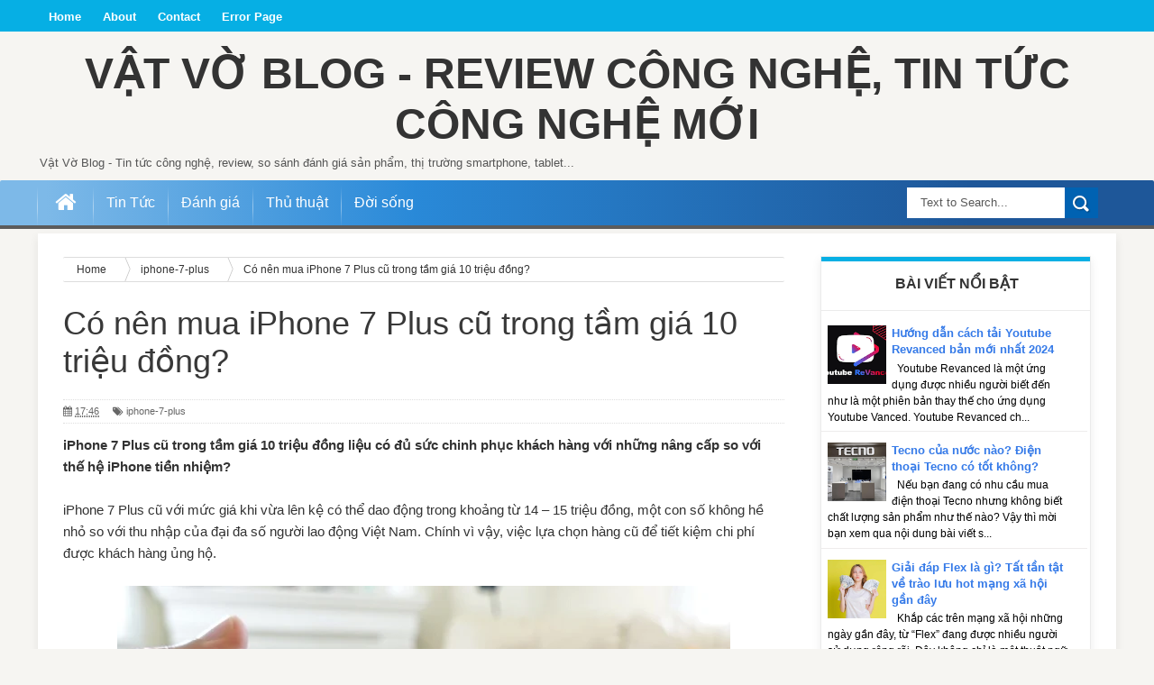

--- FILE ---
content_type: text/html; charset=UTF-8
request_url: https://www.vatvo.com.vn/2019/01/co-nen-mua-iphone-7-plus-cu-trong-tam-8-trieu.html
body_size: 37625
content:
<!DOCTYPE html>
<html dir='ltr' xmlns='http://www.w3.org/1999/xhtml' xmlns:b='http://www.google.com/2005/gml/b' xmlns:data='http://www.google.com/2005/gml/data' xmlns:expr='http://www.google.com/2005/gml/expr'>
<head>
<link href='https://www.blogger.com/static/v1/widgets/335934321-css_bundle_v2.css' rel='stylesheet' type='text/css'/>
<!-- clarity -->
<script type='text/javascript'>
    (function(c,l,a,r,i,t,y){
        c[a]=c[a]||function(){(c[a].q=c[a].q||[]).push(arguments)};
        t=l.createElement(r);t.async=1;t.src="https://www.clarity.ms/tag/"+i;
        y=l.getElementsByTagName(r)[0];y.parentNode.insertBefore(t,y);
    })(window, document, "clarity", "script", "mccp598f01");
</script>
<!-- Google tag (gtag.js) dung-az -->
<script async='async' src='https://www.googletagmanager.com/gtag/js?id=G-798HLTQC3R'></script>
<script>
  window.dataLayer = window.dataLayer || [];
  function gtag(){dataLayer.push(arguments);}
  gtag('js', new Date());

  gtag('config', 'G-798HLTQC3R');
</script>
<script async='async' data-ad-client='ca-pub-7381392817060441' src='https://pagead2.googlesyndication.com/pagead/js/adsbygoogle.js'></script>
<!-- Global site tag (gtag.js) - Google Analytics -->
<script async='async' src='https://www.googletagmanager.com/gtag/js?id=G-YS1LMBFJ73'></script>
<script>
  window.dataLayer = window.dataLayer || [];
  function gtag(){dataLayer.push(arguments);}
  gtag('js', new Date());

  gtag('config', 'G-YS1LMBFJ73');
</script>
<script async='async' data-ad-client='ca-pub-7381392817060441' src='https://pagead2.googlesyndication.com/pagead/js/adsbygoogle.js'></script>
<!--[if lt IE 9]> <script src="http://html5shiv.googlecode.com/svn/trunk/html5.js"> </script> <![endif]-->
<link href="//fonts.googleapis.com/css?family=Oswald&amp;ver=4.0.1" id="heading_font-css" media="all" rel="stylesheet" type="text/css">
<meta content='width=device-width,initial-scale=1,minimum-scale=1,maximum-scale=1' name='viewport'/>
<meta content='text/html;charset=UTF-8' http-equiv='Content-Type'/>
<meta content='IE=edge,chrome=1' http-equiv='X-UA-Compatible'/>
<meta content='text/html; charset=UTF-8' http-equiv='Content-Type'/>
<meta content='blogger' name='generator'/>
<link href='https://www.vatvo.com.vn/favicon.ico' rel='icon' type='image/x-icon'/>
<link href='https://www.vatvo.com.vn/2019/01/co-nen-mua-iphone-7-plus-cu-trong-tam-8-trieu.html' rel='canonical'/>
<link rel="alternate" type="application/atom+xml" title="Vật Vờ Blog - Review Công Nghệ, Tin Tức Công Nghệ Mới - Atom" href="https://www.vatvo.com.vn/feeds/posts/default" />
<link rel="alternate" type="application/rss+xml" title="Vật Vờ Blog - Review Công Nghệ, Tin Tức Công Nghệ Mới - RSS" href="https://www.vatvo.com.vn/feeds/posts/default?alt=rss" />
<link rel="service.post" type="application/atom+xml" title="Vật Vờ Blog - Review Công Nghệ, Tin Tức Công Nghệ Mới - Atom" href="https://www.blogger.com/feeds/742444808564129007/posts/default" />

<link rel="alternate" type="application/atom+xml" title="Vật Vờ Blog - Review Công Nghệ, Tin Tức Công Nghệ Mới - Atom" href="https://www.vatvo.com.vn/feeds/6881243333703072119/comments/default" />
<!--Can't find substitution for tag [blog.ieCssRetrofitLinks]-->
<link href='https://blogger.googleusercontent.com/img/b/R29vZ2xl/AVvXsEjBNbyp53-w5xTba4-JFdmclw4fb7kHWKV-D2YME7gxumzjzBNPrNQlppACuYo-XR_XIphwTW_7351t-8UgDY0CdXiLin0GYnRsFzHIZB0YBrA8AKbMIRPaZRwwkYKarXJyW_a9Ld5cRKSP/s1600/iphone-7-plus-cu-gia-tot-viettablet.jpg' rel='image_src'/>
<meta content='iPhone 7 Plus cũ trong tầm giá 10 triệu đồng liệu có đủ sức chinh phục khách hàng với những nâng cấp so với thế hệ iPhone tiền nhiệm?' name='description'/>
<meta content='https://www.vatvo.com.vn/2019/01/co-nen-mua-iphone-7-plus-cu-trong-tam-8-trieu.html' property='og:url'/>
<meta content='Có nên mua iPhone 7 Plus cũ trong tầm giá 10 triệu đồng? ' property='og:title'/>
<meta content='iPhone 7 Plus cũ trong tầm giá 10 triệu đồng liệu có đủ sức chinh phục khách hàng với những nâng cấp so với thế hệ iPhone tiền nhiệm?' property='og:description'/>
<meta content='https://blogger.googleusercontent.com/img/b/R29vZ2xl/AVvXsEjBNbyp53-w5xTba4-JFdmclw4fb7kHWKV-D2YME7gxumzjzBNPrNQlppACuYo-XR_XIphwTW_7351t-8UgDY0CdXiLin0GYnRsFzHIZB0YBrA8AKbMIRPaZRwwkYKarXJyW_a9Ld5cRKSP/w1200-h630-p-k-no-nu/iphone-7-plus-cu-gia-tot-viettablet.jpg' property='og:image'/>
<title>
Có nên mua iPhone 7 Plus cũ trong tầm giá 10 triệu đồng?  - Vật Vờ Blog - Review Công Nghệ, Tin Tức Công Nghệ Mới
</title>
<!-- Description and Keywords (start) -->
<meta content='YOUR KEYWORDS HERE' name='keywords'/>
<!-- Description and Keywords (end) -->
<meta content='Có nên mua iPhone 7 Plus cũ trong tầm giá 10 triệu đồng? ' property='og:title'/>
<meta content='https://www.vatvo.com.vn/2019/01/co-nen-mua-iphone-7-plus-cu-trong-tam-8-trieu.html' property='og:url'/>
<meta content='article' property='og:type'/>
<meta content='https://blogger.googleusercontent.com/img/b/R29vZ2xl/AVvXsEjBNbyp53-w5xTba4-JFdmclw4fb7kHWKV-D2YME7gxumzjzBNPrNQlppACuYo-XR_XIphwTW_7351t-8UgDY0CdXiLin0GYnRsFzHIZB0YBrA8AKbMIRPaZRwwkYKarXJyW_a9Ld5cRKSP/s1600/iphone-7-plus-cu-gia-tot-viettablet.jpg' property='og:image'/>
<meta content='iPhone 7 Plus cũ trong tầm giá 10 triệu đồng liệu có đủ sức chinh phục khách hàng với những nâng cấp so với thế hệ iPhone tiền nhiệm?' name='og:description'/>
<meta content='Vật Vờ Blog - Review Công Nghệ, Tin Tức Công Nghệ Mới' property='og:site_name'/>
<meta content='https://www.vatvo.com.vn/' name='twitter:domain'/>
<meta content='Có nên mua iPhone 7 Plus cũ trong tầm giá 10 triệu đồng? ' name='twitter:title'/>
<meta content='summary_large_image' name='twitter:card'/>
<meta content='https://blogger.googleusercontent.com/img/b/R29vZ2xl/AVvXsEjBNbyp53-w5xTba4-JFdmclw4fb7kHWKV-D2YME7gxumzjzBNPrNQlppACuYo-XR_XIphwTW_7351t-8UgDY0CdXiLin0GYnRsFzHIZB0YBrA8AKbMIRPaZRwwkYKarXJyW_a9Ld5cRKSP/s1600/iphone-7-plus-cu-gia-tot-viettablet.jpg' name='twitter:image'/>
<meta content='Có nên mua iPhone 7 Plus cũ trong tầm giá 10 triệu đồng? ' name='twitter:title'/>
<meta content='iPhone 7 Plus cũ trong tầm giá 10 triệu đồng liệu có đủ sức chinh phục khách hàng với những nâng cấp so với thế hệ iPhone tiền nhiệm?' name='twitter:description'/>
<!-- Social Media meta tag need customer customization -->
<meta content='Facebook App ID here' property='fb:app_id'/>
<meta content='Facebook Admin ID here' property='fb:admins'/>
<meta content='@username' name='twitter:site'/>
<meta content='@username' name='twitter:creator'/>
<!-- Fonts And Others -->
<link href="//fonts.googleapis.com/css?family=Fjalla+One" rel="stylesheet" type="text/css">
<link href='https://maxcdn.bootstrapcdn.com/font-awesome/4.4.0/css/font-awesome.min.css' rel='stylesheet'/>
<style id='page-skin-1' type='text/css'><!--
/*
-----------------------------------------------
----------------------------------------------- */
html,body,div,span,applet,object,iframe,h1,h2,h3,h4,h5,h6,p,blockquote,pre,a,abbr,acronym,address,big,cite,code,del,dfn,em,img,ins,kbd,q,s,samp,small,strike,strong,sub,sup,tt,var,b,u,i,center,dl,dt,dd,ol,ul,li,fieldset,form,label,legend,table,caption,tbody,tfoot,thead,tr,th,td,article,aside,canvas,details,embed,figure,figcaption,footer,header,hgroup,menu,nav,output,ruby,section,summary,time,mark,audio,video{margin:0;padding:0;border:0;font-size:100%;font:inherit;vertical-align:baseline;}
/* HTML5 display-role reset for older browsers */
article,aside,details,figcaption,figure,footer,header,hgroup,menu,nav,section{display:block;}body{line-height:1;display:block;}*{margin:0;padding:0;}html{display:block;}ol,ul{list-style:none;}blockquote,q{quotes:none;}blockquote:before,blockquote:after,q:before,q:after{content:&#39;&#39;;content:none;}table{border-collapse:collapse;border-spacing:0;}
/* FRAMEWORK */
body#layout #mywrapper {
width: 70%;
}
body#layout #post-wrapper {
width: 60%;
float: left;
}
body#layout #sidebar-narrow {
width: 22%;
}
body#layout div#main {
width: 100%;
}
.popular-posts .quickedit img {width: 18px; height: 18px;}
a.quickedit {background:transparent!important;}
.navbar,.post-feeds,.feed-links{display:none;
}
.section,.widget{margin:0 0 0 0;padding:0 0 0 0;
}
strong,b{font-weight:bold;
}
cite,em,i{font-style:italic;
}
a:link{color:#357ae8;text-decoration:none;outline:none;transition:all 0.25s;-moz-transition:all 0.25s;-webkit-transition:all 0.25s;
}
a:visited{color:#0400ff;text-decoration:none;
}
a:hover{color:#0094C3;text-decoration:none;
}
a img{border:none;border-width:0;outline:none;
}
abbr,acronym{border-bottom:1px dotted;cursor:help;
}
sup,sub{vertical-align:baseline;position:relative;top:-.4em;font-size:86%;
}
sub{top:.4em;}small{font-size:86%;
}
kbd{font-size:80%;border:1px solid #999;padding:2px 5px;border-bottom-width:2px;border-radius:3px;
}
mark{background-color:#ffce00;color:black;
}
p,blockquote,pre,table,figure,hr,form,ol,ul,dl{margin:1.5em 0;
}
hr{height:1px;border:none;background-color:#666;
}
/* heading */
h1,h2,h3,h4,h5,h6{font-weight:bold;line-height:normal;margin:0 0 0.6em;
}
h1{font-size:200%
}
h3{font-size:160%
}
h4{font-size:140%
}
h5{font-size:120%
}
h6{font-size:100%
}
/* list */
ol,ul,dl{margin:.5em 0em .5em 3em
}
ol{list-style:decimal outside
}
ul{list-style:disc outside
}
li{margin:.5em 0
}
dt{font-weight:bold
}
dd{margin:0 0 .5em 2em
}
/* form */
input,button,select,textarea{font:inherit;font-size:100%;line-height:normal;vertical-align:baseline;
}
textarea{display:block;-webkit-box-sizing:border-box;-moz-box-sizing:border-box;box-sizing:border-box;
}
/* code blockquote */
pre,code{font-family:&quot;Courier New&quot;,Courier,Monospace;color:inherit;
}
pre{white-space:pre;word-wrap:normal;overflow:auto;
}
.post-body blockquote {
background: url(https://blogger.googleusercontent.com/img/b/R29vZ2xl/AVvXsEiKFjEH8_YCXTO3KPoq6ejf3fnyqSTRkSsHNIhctyuzQdOha70gYDqfhlaNXcnLPEbfqyfKT8mL_qaSszDPvAkKV1CApufSROUptZbMwpJ67tQVnMqNXM5UXG5oE7YVQ8hwEj0za84MI7sU/s50/quote.png) no-repeat scroll left 18px transparent;
font-family: Monaco,Georgia,&quot;
font-size: 100%;
font-style: italic;
line-height: 22px;
margin: 20px 0 30px 20px;
min-height: 60px;
padding: 0 0 0 60px;
}
/* table */
.post-body table[border=&quot;1&quot;] th, .post-body table[border=&quot;1&quot;] td, .post-body table[border=&quot;1&quot;] caption{border:1px solid;padding:.2em .5em;text-align:left;vertical-align:top;
}
.post-body table.tr-caption-container {border:1px solid #e5e5e5;
}
.post-body th{font-weight:bold;
}
.post-body table[border=&quot;1&quot;] caption{border:none;font-style:italic;
}
.post-body table{
}
.post-body td, .post-body th{vertical-align:top;text-align:left;font-size:13px;padding:3px 5px;border:1px solid #e5e5e5;
}
.post-body th{background:#f0f0f0;
}
.post-body table.tr-caption-container td {border:none;padding:8px;
}
.post-body table.tr-caption-container, .post-body table.tr-caption-container img, .post-body img {max-width:100%;height:auto;
}
.post-body td.tr-caption {color:#666;font-size:80%;padding:0px 8px 8px !important;
}
img {
max-width:100%;
height:auto;
border:0;
}
table {
max-width:100%;
}
body#layout #outer-wrapper, body#layout .post-container, body#layout .sidebar-container {
padding:0 0 0 0;
}
body#layout #header-wrapper {
margin-top:60px;
}
body#layout .panel {
float:left;
width:79px;
}
.clear {
clear:both;
}
.clear:after {
visibility:hidden;
display:block;
font-size:0;
content:" ";
clear:both;
height:0;
}
body {
background:#F6F5F2 none repeat scroll top left;
margin:0 0 0 0;
padding:0 0 0 0;
color:#333333;
font:normal normal 13px Arial, sans-serif;
text-align:left;
background-color: #F6F5F2;
background-size: auto;
}
/* outer-wrapper */
#outer-wrapper {
background:#ffffff;
max-width:1196px;
margin:0px auto;
-moz-box-shadow: 0 4px 10px rgba(0, 0, 0, .08);
box-shadow: 0 4px 10px rgba(0, 0, 0, .08);
-webkit-box-shadow: 0 4px 10px rgba(0, 0, 0, .08);
overflow:hidden;
}
/* NAVIGATION MENU */
.top-menu {
font-size: 13px;
font-family: Arial;
margin: 0 auto;
height: 35px;
background: #06AFE4;
overflow: hidden;
padding: 0px;
font-weight: 600;
}
.menubar {
list-style-type:none;
margin:0 0 0 0;
padding:0 0 0 0;
}
.menubar li {
display:block;
float:left;
line-height:38px;
margin:0 0 0 0;
padding:0 0 0 0;
}
.menubar li a {
color: #fff;
display: block;
padding: 0 12px;
}
.menubar li a:hover {
color:#f9f9f9;
}
.menubar li:before {
position: absolute;
top: 0px;
left: -1px;
display: block;
content: '';
height: 100%;
width: 1px;
box-sizing: border-box;
-moz-box-sizing: border-box;
-webkit-box-sizing: border-box;
background: url('https://blogger.googleusercontent.com/img/b/R29vZ2xl/AVvXsEhyQmL8pcJVTT7hcw809_JtQkq8T6N2fZaPF4gwa9fY-VhUhtJ0K6SD1z1qiFxc2PIYQ0i1WeijSNsnCNLj8I0teJ3cVS7tEkfS0xoqbomh8mG5Z-bgYA85M_zLCsk1GnPX-LxROALSYm0/s1600/header-separator.png') repeat transparent;
z-index: 9999;
}
ul.socialbar {
height:38px;
margin:-4px 0 0 0;
padding:0 0;
float:right;
}
ul.socialbar li {
display:inline-block;
list-style-type:none;
float:right;
margin:0 0;
padding:0 0;
border-right:none;
}
/* HEADER WRAPPER */
#header-wrapper {
margin:0 auto;
overflow:hidden;
padding: 0 28px;
min-height: 120px;
}
.header {
width: 100%;
max-width: 100%;
margin: 18px 0 0;
}
.header h1.title,.header p.title {
font:normal bold 48px Arial, Helvetica, sans-serif;
margin:0 0 0 0;
text-transform:uppercase;
}
.titlewrapper {
text-align: center;
}
.header .description {
color:#555555;
}
.header a {
color:#333333;
}
.header a:hover {
color:#999;
}
.header img {
display:block;
margin:0 auto;
}
.header-right {
float:right;
padding:0;
overflow:hidden;
margin:29px 0;
width:72.8%;
max-width:728px;
}
.header-right img {
display:block;
}
#nav {
height: 48px;
line-height: 48px;
background: #2c2c2c;
margin: 0 auto;
min-height: 50px;
z-index: 12;
/* padding: 0 27px; */
width: 100%;
background: #06AFE4;
border-bottom: 4px solid #5C5C5C;
background: rgb(125,185,232);
border-top-right-radius: 2px;
margin-bottom: 5px;
border-top-left-radius: 2px;
background: -moz-linear-gradient(left, rgba(125,185,232,1) 4%, rgba(41,137,216,1) 36%, rgba(30,87,153,1) 84%);
background: -webkit-gradient(linear, left top, right top, color-stop(4%,rgba(125,185,232,1)), color-stop(36%,rgba(41,137,216,1)), color-stop(84%,rgba(30,87,153,1)));
background: -webkit-linear-gradient(left, rgba(125,185,232,1) 4%,rgba(41,137,216,1) 36%,rgba(30,87,153,1) 84%);
background: -o-linear-gradient(left, rgba(125,185,232,1) 4%,rgba(41,137,216,1) 36%,rgba(30,87,153,1) 84%);
background: -ms-linear-gradient(left, rgba(125,185,232,1) 4%,rgba(41,137,216,1) 36%,rgba(30,87,153,1) 84%);
background: linear-gradient(to right, rgba(125,185,232,1) 4%,rgba(41,137,216,1) 36%,rgba(30,87,153,1) 84%);
filter: progid:DXImageTransform.Microsoft.gradient( startColorstr='#7db9e8', endColorstr='#1e5799',GradientType=1 );
}
.menubar2 {
list-style: none;
margin:0 0 0 0;
*zoom: 1;
float:left;
}
.menubar2:before,
.menubar2:after {
content: " ";
display: table;
}
.menubar2:after {
clear: both;
}
.menubar2 ul {
list-style: none;
margin:0 0 0 0;
width:12em;
}
.menubar2 a {
display:block;
padding:0 15px;
}
.menubar2 li {
position: relative;
margin:0 0;
padding: 0 1px 0 0;
}
.menubar2 > li {
float: left;
}
.menubar2 > li > a {
display: block;
height:50px;
line-height:50px;
font-size: 16px;
text-decoration: none;
color: #57595a;
font-family: Arial, 'Droid Sans', sans-serif;
color: #fff;
padding: 0 14px;
}
.menubar2 > li:hover > a {
background:#212326;
color:#fff;
}
.menubar2 li ul {
background: #2c2c2c;
display:block;
position:absolute;
left:0;
z-index:999999999999999;
visibility:hidden;
opacity:0;
-webkit-transition:all .25s ease-out;
-moz-transition:all .25s ease-out;
-ms-transition:all .25s ease-out;
-o-transition:all .25s ease-out;
transition:all .25s ease-out;
}
.menubar2 li li ul {
left:100%;
top:-1px;
}
.menubar2 > li.hover > ul {
visibility:visible;
opacity:10;
}
.menubar2 li li.hover ul {
visibility:visible;
opacity:10;
}
.menubar2 li li a {
display: block;
position: relative;
z-index: 100;
line-height: 32px;
border-bottom: 1px solid #222;
font-size: 16px;
padding: 2px 4px 2px 12px;
text-decoration: none;
color: #ddd;
font-family: Arial, 'Droid Sans', sans-serif;
}
ul#menu-main li:before {
position: absolute;
top: 0px;
left: -1px;
display: block;
content: '';
height: 100%;
width: 1px;
box-sizing: border-box;
-moz-box-sizing: border-box;
-webkit-box-sizing: border-box;
background: url('https://blogger.googleusercontent.com/img/b/R29vZ2xl/AVvXsEhyQmL8pcJVTT7hcw809_JtQkq8T6N2fZaPF4gwa9fY-VhUhtJ0K6SD1z1qiFxc2PIYQ0i1WeijSNsnCNLj8I0teJ3cVS7tEkfS0xoqbomh8mG5Z-bgYA85M_zLCsk1GnPX-LxROALSYm0/s1600/header-separator.png') repeat transparent;
z-index: 1;
}
.menubar2 li li a:hover {
color:#fff;
}
.menubar2 li li li a {
color: #e0dfdf;
font-family: 'Droid Sans', sans-serif;
text-shadow: 0 1px 1px #4B4B4B;
z-index:20;
}
i.fa.fa-home {
font-size: 25px;
padding: 12px 5px;
}
/* CONTENT WRAPPER */
#content-wrapper {
background-color:transparent;
margin: 0 auto;
padding: 10px 28px 0;
word-wrap:break-word;
}
.largebanner {
background:#fff;
border-right:1px solid #e5e5e5;
border-bottom:1px solid #e5e5e5;
border-left:1px solid #e5e5e5;
}
.largebanner .widget {
padding:15px 14px;
overflow:hidden;
}
.largebanner img, .largebanner iframe{
display:block;
max-width:100%;
border:none;
overflow:hidden;
}
/* POST WRAPPER */
#post-wrapper {
background:transparent;
float:left;
width:825px;
max-width:825px;
margin: 0 10px 10px 0;
}
.post-container {
padding:15px 0px 0 0;
}
.breadcrumbs {border-bottom: 1px solid #DDDDDD;border-radius: 2px 2px 2px 2px;border-top: 1px solid #DDDDDD;font-size: 90%;height: 16px;margin-bottom: 10px;margin-top: 1px;overflow: hidden;padding: 5px;}
.breadcrumbs > span {background: url("https://blogger.googleusercontent.com/img/b/R29vZ2xl/AVvXsEjsYK9KrmslnYoaGU2x0mDNe-R9qDReVglQeYkAUDpksG32LBNBhH4ZUb-JVF2USNfcm3Oow6dyKSeoER2-p6I0FdC1p7Rl7Lfq8anRmrPKXpdN1ojLV_l39j1GxE2l16qLAVttJPFV6MA/s200/bc_separator.png") no-repeat scroll right center transparent;padding: 10px 25px 10px 10px;}
.breadcrumbs > span:last-child {background: none repeat scroll 0 0 transparent;color: #333333;}
.breadcrumbs a {color: #333333;}
.post {
background:#ffffff;
margin:0 0 15px;
padding:15px 0;
border-bottom: 1px solid #E2E2E2;
}
.post-body {
line-height:1.6em;
}
h2.post-title, h1.post-title {
font:normal normal 20px Helvetica, Arial, sans-serif;
}
h2.post-title a, h1.post-title a, h2.post-title, h1.post-title {
color:#383838;
}
h2.post-title a:hover, h1.post-title a:hover {
color:#0072C6;
}
.img-thumbnail {
background:#fbfbfb url(https://blogger.googleusercontent.com/img/b/R29vZ2xl/AVvXsEiIWZ7WrsZV3LfTgcu7lqA1IqwHmc_qJy3l-EJU1rcJqNcexrOVDqKCfrVXZjQXyto2vUOizTErK77jlFD2HXmmBxLCkkfEfJ3ZUvSnuKZnkk3buvs6F-y5ejPXVmtU3t0B3uFxvY5yEtB2/w200-c-h140/no-image.png) no-repeat center center;
position:relative;
float:left;
width:200px;
height:150px;
margin:0 15px 0 0;
}
.img-thumbnail img {
width:200px;
height:150px;
}
span.rollover {
}
span.rollover:before {
content:"";
position: absolute;
width:24px;
height:24px;
margin:-12px;
top:50%;
left:50%;
}
span.rollover:hover {
opacity: .7;
-o-transition:all 1s;
-moz-transition:all 1s;
-webkit-transition:all 1s;
}
.post-info {
background: transparent;
margin: 0 0 12px;
color: #666666;
font-size: 11px;
padding: 5px 0;
border-bottom: 1px dotted #dedede;
border-top: 1px dotted #dedede;
}
.post-info a {
display:inline-block;
color:#666666;
}
.author-info, .time-info, .comment-info, .label-info, .review-info {
margin-right:12px;
display:inline;
}
a.readmore {
display:inline-block;
margin:15px 0 0;
background-color:#ffffff;
border:1px solid #dddddd;
padding:0px 10px;
line-height:26px;
color:#333333;
font-size:11px;
font-weight:bold;
text-transform:uppercase;
}
a.readmore:hover  {
border:1px solid #aaaaaa;
}
/* Page Navigation */
.pagenavi {
clear:both;
margin:-5px 0 10px;
text-align:center;
font-size:11px;
font-weight:bold;
text-transform:uppercase;
}
.pagenavi span,.pagenavi a {
padding:6px 10px;
margin-right:3px;
display:inline-block;
color:$(readmore.color);
background-color:$(readmore.background.color);
border: 1px solid $(readmore.border.color);
}
.pagenavi .current, .pagenavi .pages, .pagenavi a:hover {
border: 1px solid $(readmore.hover.color);
}
.pagenavi .pages {
display:none;
}
/* SIDEBAR WRAPPER */
#sidebar-wrapper {
background:transparent;
float:right;
width:30%;
max-width:300px;
margin:0 auto;
}
.sidebar-container {
padding:15px 0;
}
.sidebar h2, .panel h2 {
color:#333333;
margin:0 0 10px 0;
padding:6px 0;
text-transform:uppercase;
position:relative;
text-align: center;
border-top: 5px solid #06AFE4;
font-family: "Helvetica Neue",Helvetica,Arial,sans-serif;
border-bottom: 1px solid #EBEBEB;
line-height: 42px;
color: #222;
padding: 4px 5px 10px 8px;
text-transform: uppercase;
height: 40px;
font-size: 15px;
font-weight: bold;
text-align: center;
}
div#sidebar .widget {
border: 1px solid #ebebeb;
-moz-box-shadow: 0 4px 10px rgba(0, 0, 0, .08);
box-shadow: 0 4px 10px rgba(0, 0, 0, .08);
-webkit-box-shadow: 0 4px 10px rgba(0, 0, 0, .08);
margin-bottom: 25px;
}
#sidebar h2 span, #sidebar-narrow h2 span {
color: #333;
font-size: 16px;
font-family: 'Droid Arabic Kufi', Helvetica, Georgia, serif;
font-weight: 600;
}
#bottombar h2 span {
color: #fff;
font-size: 16px;
font-family: 'Droid Arabic Kufi', Helvetica, Georgia, serif;
font-weight: 400;
}
#related-posts h2 span:after,#sidebar h2 span:after,#bottombar h2 span:after,#sidebar-narrow h2 span:after {
}
.sidebar h2:after, .panel h2:after {
content: " ";
width:90px;
height: 0px;
position: absolute;
left: 0;
bottom: -2px;
}
.sidebar .widget {
margin:0 0 15px;
}
.sidebar ul, .sidebar ol {
list-style-type:none;
margin:0 0 0 0;
padding:0 0 0 0;
}
.sidebar li {
margin:5px 0;
padding:0 0 0 0;
}
/* Recent Post */
.recent-post-title {
background: transparent;
margin: 0 0 15px;
padding: 0;
position: relative;
text-align: center;
border-top: 5px solid #06AFE4;
}
.recent-post-title span {
padding: 7px 10px;
font-size: 15px;
z-index: 999;
position: relative;
}
.recent-post-title h2 {
background: transparent;
color: #fff;
font-size: 18px;
font-family: 'Droid Arabic Kufi', Helvetica, Georgia, serif;
font-weight: normal;
font-family: "Helvetica Neue",Helvetica,Arial,sans-serif;
border-bottom: 1px solid #EBEBEB;
line-height: 42px;
color: #222;
padding: 4px 5px 10px 8px;
text-transform: uppercase;
height: 40px;
font-size: 15px;
font-weight: bold;
text-align: center;
}
.recent-post-title h2 a {
color:#333;
}
.stylebox {
float: left;
width: 48.4%;
margin: 0 10px 0 0;
border: 1px solid #ebebeb;
-moz-box-shadow: 0 4px 10px rgba(0, 0, 0, .08);
box-shadow: 0 4px 10px rgba(0, 0, 0, .08);
-webkit-box-shadow: 0 4px 10px rgba(0, 0, 0, .08);
margin-bottom: 25px;
}
.stylebox .widget {
}
.stylebox .widget-content {
background:#ffffff;
padding:0 15px;
}
.stylebox ul {
list-style-type:none;
margin:0 0 0 0;
padding:0 0 0 0;
}
.stylebox1 {
float:left;
width:98%;
margin:0 0;
border: 1px solid #ebebeb;
-moz-box-shadow: 0 4px 10px rgba(0, 0, 0, .08);
box-shadow: 0 4px 10px rgba(0, 0, 0, .08);
-webkit-box-shadow: 0 4px 10px rgba(0, 0, 0, .08);
margin-bottom: 25px;
}
.stylebox1 .widget {
padding:0 0px 15px 0;
}
.stylebox1 .widget-content {
background:#ffffff;
padding: 0 15px;
}
.stylebox1  ul {
list-style-type:none;
margin:0 0 0 0;
padding:0 0 0 0;
}
/* Recent Post */
ul.xpose_thumbs {
margin:0 0 0 0;
}
ul.xpose_thumbs li {
font-size:12px;
min-height:68px;
margin:0 0 8px;
padding:0 0 8px;
border-bottom:1px dotted #e5e5e5;
}
ul.xpose_thumbs .xpose_thumb {
position:relative;
background:#fbfbfb;
margin:3px 0 10px 0;
width:100%;
height:50px;
padding-bottom:46%;
overflow:hidden;
}
ul.xpose_thumbs .xpose_thumb img {
height:auto;
width:100%;
}
ul.xpose_thumbs1 {
margin:0 0 0 0;
width:100%;
float:left;
}
ul.xpose_thumbs1 li {
font-size:12px;
min-height:68px;
margin:0 0 8px;
padding:0 0 8px;
}
ul.xpose_thumbs1 .xpose_thumb {
position: relative;
background: #fbfbfb;
margin: 3px 0 10px 0;
width: 48%;
float: left;
height: 210px;
overflow:hidden;
}
ul.xpose_thumbs1 .xpose_thumb img {
height:auto;
width:100%;
}
ul.xpose_thumbs2 {
font-size:13px;
}
ul.xpose_thumbs2 li {
padding:0 0;
min-height:85px;
font-size:11px;
margin: 0 0 8px;
padding: 0 0 8px;
border-bottom:1px dotted #e5e5e5;
}
ul.xpose_thumbs2 .xpose_thumb2 {
background:#fbfbfb;
float:left;
margin:3px 14px 0 0;
height:80px;
width:80px;
}
ul.xpose_thumbs2 .xpose_thumb2 img {
height:80px;
width:80px;
}
.rightm {
/* margin-left: 33px; */
width: 49%;
float: right;
margin-top: 10px;
}
span.xpose_title {
display: block;
margin: 0 0 5px;
line-height: 1.4em;
font-family: 'Droid Arabic Kufi', Helvetica, Georgia, serif;
font-size: 22px;
font-weight: normal;
}
span.xpose_title2 {
font-size:18px;
}
span.rp_summary {
display:block;
margin:6px 0 0;
color:#666666;
}
span.xpose_meta {
font-size: 13px;
line-height: 24px;
color: #aaa;
font-family: Arial,'Droid Arabic Kufi', Helvetica, Georgia, serif;
}
span.xpose_meta a {
color:#aaa !important;
display:inline-block;
}
span.xpose_meta_date, span.xpose_meta_comment, span.xpose_meta_more  {
display:inline-block;
margin-right:8px;
}
span.xpose_meta_date:before {
content: "\f073";
font-family: FontAwesome;
font-style: normal;
font-weight: normal;
text-decoration: inherit;
padding-right:4px;
}
span.xpose_meta_comment:before  {
content: "\f086";
font-family: FontAwesome;
font-style: normal;
font-weight: normal;
text-decoration: inherit;
padding-right:4px;
}
span.xpose_meta_more:before {
content: "\f0a9";
font-family: FontAwesome;
font-style: normal;
font-weight: normal;
text-decoration: inherit;
padding-right:4px;
}
ul.xpose_thumbs2 li a:hover, ul.xpose_thumbs li a:hover {
color:#7f0906;
}
ul.xpose_thumbs22 {
font-size:13px;
width:100%;
float:right;
}
ul.xpose_thumbs22 li {
padding:0 0;
min-height: 82px;
font-size: 11px;
margin: 0 0 8px;
width: 37%;
float: left;
padding: 0 0 8px;
border-bottom: 1px dotted #e5e5e5;
}
ul.xpose_thumbs22 .xpose_thumb2 {
background:#fbfbfb;
float:left;
margin:3px 14px 0 0;
height:80px;
width:80px;
}
ul.xpose_thumbs22 .xpose_thumb2 img {
height:80px;
width:80px;
}
span.xpose_title {
display: block;
margin: 0 0 5px;
line-height: 1.4em;
font-family: 'Droid Arabic Kufi', Helvetica, Georgia, serif;
font-size: 22px;
font-weight: normal;
}
span.xpose_title2 {
font-size:18px;
}
span.rp_summary {
display:block;
margin:6px 0 0;
color:#666666;
}
span.xpose_meta {
font-size: 13px;
line-height: 24px;
color: #aaa;
font-family: Arial,'Droid Arabic Kufi', Helvetica, Georgia, serif;
}
span.xpose_meta a {
color:#aaa !important;
display:inline-block;
}
span.xpose_meta_date, span.xpose_meta_comment, span.xpose_meta_more  {
display:inline-block;
margin-right:8px;
}
span.xpose_meta_date:before {
content: "\f073";
font-family: FontAwesome;
font-style: normal;
font-weight: normal;
text-decoration: inherit;
padding-right:4px;
}
span.xpose_meta_comment:before  {
content: "\f086";
font-family: FontAwesome;
font-style: normal;
font-weight: normal;
text-decoration: inherit;
padding-right:4px;
}
span.xpose_meta_more:before {
content: "\f0a9";
font-family: FontAwesome;
font-style: normal;
font-weight: normal;
text-decoration: inherit;
padding-right:4px;
}
ul.xpose_thumbs22 li a:hover, ul.xpose_thumbs li a:hover {
color:#0094C3;
}
/* BOTTOMBAR */
#bottombar {
background: #252525;
overflow: hidden;
margin: 0 auto;
padding: 15px 28px;
color: #dddddd;
}
#bottombar .left {
float:left;
width:34%;
}
#bottombar .center {
float:left;
width:34%;
}
#bottombar .right {
float:right;
width:32%;
}
#bottombar .left .widget, #bottombar .center .widget {
margin:0 15px 15px 0;
}
#bottombar .right .widget {
margin:0 0 15px 0;
}
#bottombar h2 {
font: normal bold 13px Arial, sans-serif;
margin: 0 0 10px 0;
padding: 6px 0;
text-transform: uppercase;
position: relative;
color: #fff;
border-bottom: 1px dotted #5A5656;
padding: 10px 0;
}
#bottombar ul, #bottombar ol {
list-style-type:none;
margin:0 0 0 0;
padding:0 0 0 0;
}
#bottombar li {
margin:5px 0;
padding:0 0 0 0;
}
#bottombar ul li:before {
color:#eeeeee !important;
}
#bottombar a {
color:#dddddd;
}
#bottombar a:hover {
color:#ffffff;
}
/* FOOTER */
#footer-wrapper {
background:#353535;
margin:0 auto;
padding:8px 20px;
overflow:hidden;
color:#eeeeee;
-moz-box-shadow: 0px 0px 2px black;
-webkit-box-shadow: 0px 0px 2px black;
box-shadow: 0px 0px 2px black;
background: #303436;
margin: 0 auto;
font-size: 12px;
padding: 5px 20px;
border-top: 1px solid #3D3D3D;
}
.footer-left {
float:left;
margin:10px;
}
.footer-right {
float:right;
margin:10px;
}
#footer-wrapper a {
color:#eeeeee;
}
#footer-wrapper a:hover {
color:#ffffff;
}
/* CUSTOM WIDGET */
.widget ul {
line-height:1.4em;
}
/* Tab Menu */
.set, .panel {
margin: 0 0;
}
.tabs .panel {
padding:0 0;
}
.tabs-menu {
border-bottom:3px solid #E73138;
padding: 0 0;
margin:0 0;
}
.tabs-menu li {
font:normal bold 12px Arial, sans-serif;
display: inline-block;
*display: inline;
zoom: 1;
margin: 0 3px 0 0;
padding:10px;
background:#fff;
border:1px solid #e5e5e5;
border-bottom:none !important;
color:#333333;
cursor:pointer;
position:relative;
}
.tabs-menu .active-tab {
background:#E73138;
border:1px solid #E73138;
border-bottom:none !important;
color:#fff;
}
.tabs-content {
padding:10px 0;
}
.tabs-content .widget li {
float:none !important;
margin:5px 0;
}
.tabs-content .widget ul {
overflow:visible;
}
aside#sidebar-wrapper li {
/* margin-left: 15px; */
border-bottom: 1px solid #EEECEC;
padding: 5px 15px;
}
/* label
.label-size-1,.label-size-2,.label-size-3,.label-size-4,.label-size-5 {
font-size:100%;
filter:alpha(100);
opacity:10
}
.cloud-label-widget-content{
text-align:left
}
.label-size {
background:#E73037;
display:block;
float:left;
margin:0 3px 3px 0;
color:#ffffff;
font-size:11px;
text-transform:uppercase;
}
.label-size a,.label-size span{
display:inline-block;
color:#ffffff !important;
padding:6px 8px;
font-weight:bold;
}
.label-size:hover {
background:#333333;
}
.label-count {
white-space:nowrap;
padding-right:3px;
margin-left:-3px;
background:#333333;
color:#fff !important;
}
.label-size {
line-height:1.2
}*/
/* Custom CSS for Blogger Popular Post Widget */
.PopularPosts ul,
.PopularPosts li,
.PopularPosts li img,
.PopularPosts li a,
.PopularPosts li a img {
margin:0 0;
padding:0 0;
list-style:none;
border:none;
background:none;
outline:none;
}
.PopularPosts ul {
margin:.5em 0;
list-style:none;
color:black;
counter-reset:num;
}
.PopularPosts ul li img {
display:block;
margin:0 .5em 0 0;
width:65px;
height:65px;
float:left;
}
.PopularPosts ul li {
margin:0 10% .4em 0 !important;
padding:.5em 1.5em .5em .5em !important;
counter-increment:num;
position:relative;
}
#bottombar .PopularPosts .item-title {
padding-bottom: .2em;
font-size: 16px;
font-weight: normal;
}
/* Set color and level */
.PopularPosts ul li {margin-right:1% !important}
.PopularPosts .item-thumbnail {
margin:0 0 0 0;
}
.PopularPosts .item-snippet {
font-size:11.5px;
}
.profile-img{
display:inline;
opaciry:10;
margin:0 6px 3px 0;
}
/* back to top */
#back-to-top {
background:#353738;
color:#ffffff;
padding:8px 10px;
font-size:24px;
}
.back-to-top {
position:fixed !important;
position:absolute;
bottom:20px;
right:20px;
z-index:999;
}
/* ==== Related Post Widget Start ==== */
#related-posts h2 > span{
padding: 8px 10px;
}
#related-posts{
float:left;
width:auto;
margin-bottom:40px;
}
#related-posts h2{
background: #06AFE4;
padding: 8px 0;
font: normal normal 18px Arial;
text-transform: uppercase;
font: normal bold 12px Arial, sans-serif;
text-align: left;
color: #fff;
margin-bottom: 5px;
}
#related-posts #r-title {
width:100%;
padding:8px 0px 20px;
color:#fff;
height:25px;
text-align:left;
margin:-59px 0px 0px 0px;
font: normal 14px Arial;
line-height:20px;
background: rgba(35, 35, 35, 0.9);
opacity: 0.9;filter: alpha(opacity = 90);
}
#related-posts a {
width: 259px;
text-decoration: none;
margin: 0 7px 7px 0;
float: left;
}
#related-posts h8 {
padding-left: 14px;
display: inline-block;
}
#related-posts .related_img {
padding:0px;
width:100%;
height:160px;
}
#related-posts .related_img:hover{
opacity:.7;
filter:alpha(opacity=70);
-moz-opacity:.7;
-khtml-opacity:.7;
}
/* share buttons */
.share-buttons-box {
height: 67px;
background: url(https://blogger.googleusercontent.com/img/b/R29vZ2xl/AVvXsEjsbwSSQwuGk-p8cv5bWdk-2_LAM7VVlmMbh7vnr1w8UfWoHc-AYDowpTIT3hfFyN_eaXw2-vOy1xlvubz2fkMuPPCxyapISNA4G4B6Sy84c-vVe_etCFrcgq2n9r2t-sEpYwQ1EPjG-Qmd/s1600/share.png) no-repeat 330px 10px;
margin:20px 0 15px;
overflow:hidden;
}
.share-buttons {
margin:0 0;
height:67px;
float:left;
}
.share-buttons .share {
float:left;
margin-right:10px;
display:inline-block;
}
/* error and search */
.status-msg-wrap {
font-size:120%;
font-weight:bold;
width:100%;
margin:20px auto;
}
.status-msg-body {
padding:20px 2%;
width:96%;
}
.status-msg-border {
border:1px solid #e5e5e5;
opacity:10;
width:auto;
}
.status-msg-bg {
background-color:#ffffff;
}
.status-msg-hidden {
padding:20px 2%;
}
#ArchiveList ul li:before {
content:"" !important;
padding-right:0px !important;
}
/* facebook comments */
.fb-comments{width: 100% !important;}
.fb-comments iframe[style]{width: 100% !important;}
.fb-like-box{width: 100% !important;}
.fb-like-box iframe[style]{width: 100% !important;}
.fb-comments span{width: 100% !important;}
.fb-comments iframe span[style]{width: 100% !important;}
.fb-like-box span{width: 100% !important;}
.fb-like-box iframe span[style]{width: 100% !important;
}
.rich-snippet {
padding:10px;
margin:15px 0 0;
border:3px solid #eee;
font-size:12px;
}
/*-------sidebar----------------*/
.sidebar-narrow{margin:0}
#sidebar-narrow .widget{margin-bottom:30px;}
#sidebar-narrow{float:left;width:160px;margin-right: 14px;
padding: 16px 10px 0 0px;}
div#main {
width: 800px;
}
div#mywrapper {
float: left;
width: 840px;
}
#sidebartab {
margin-bottom: 15px;
margin-top: -8px;
}
.tab-widget-menu {
height: 46px;
margin: 0;
padding: 8px 0 0 2px;
}
#sidebartab .widget {
margin-bottom: 0;
padding-bottom: 0;
}
#sidebartab .h2title {
display: none;
}
#sidebartab .h2titlesmall {
display: none;
}
#sidebartab .widget-content {
box-shadow: none;
-moz-box-shadow: none;
-webkit-box-shadow: none;
border: 0;
}
.tab-widget-menu ul, .tab-widget-menu li {
list-style: none;
padding: 0;
margin: 0;
}
.tab-widget-menu li {
background: #333;
bottom: -2px;
color: #FFF;
cursor: pointer;
float: left;
height: 38px;
line-height: 38px;
margin: -2px 0px 0 0px;
padding: 0;
position: relative;
text-align: center;
width: 33.3%;
z-index: 2;
color: white;
font-size: 13px;
font-weight: bold;
font-family: Arial,'Droid Arabic Kufi', Helvetica, Georgia, serif;
}
.tab-widget-menu li.selected {
background:#06AFE4;
border-width: 1px 1px 3px;
color: #FFF;
margin-top: -2px;
}
#sidebartab .h2title, #sidebartab h2 {
display: none;
}
#sidebartab .h2titlesmall, #sidebartab h2 {
display: none;
}
#sidebartab .widget-content img {
padding: 2px;
border: 1px solid lightGrey;
width: 100px;
height: 100px;
}
#sidebartab .popular-posts li {
background: none repeat scroll 0 0 transparent;
border-bottom: 1px solid #E9E9E9;
overflow: hidden;
padding: 10px 0;
}
.PopularPosts img:hover, #sidebartab .widget-content img:hover {
-khtml-opacity: 0.4;
-moz-opacity: 0.4;
opacity: 0.4;
}
#sidebarlab .sidebar li a:hover {
color: #fff;
background: #222;
}
.PopularPosts a {font-weight:bold;}
.tagcloud a {
background: #e4e4e4;
color: #888;
display: block;
float: left;
font-size: 14px!important;
line-height: 12px;
margin: 0 2px 2px 0;
padding: 12px 17px;
}
.tagcloud a:link {
color: #888;
}
.tagcloud a:hover {
background: #06AFE4;
color: #fff;
}
.tagcloud1 a {
background: #434343;
color: #888;
display: block;
float: left;
font-size: 14px!important;
line-height: 12px;
margin: 0 2px 2px 0;
padding: 12px 17px;
}
.tagcloud1 a:link {
color: #888;
}
.tagcloud1 a:hover {
background: #06afe4;
color: #fff;
}
.showpageArea a {
clear:both;
margin:-5px 0 10px;
text-align:center;
font-size:11px;
font-weight:bold;
text-transform:uppercase;
}
.showpageNum a {
padding:6px 10px;
margin-right:3px;
display:inline-block;
color:#333333;
background-color:#ffffff;
border: 1px solid #dddddd;
}
.showpageNum a:hover {
border: 1px solid #aaaaaa;
}
.showpagePoint {
padding:6px 10px;
margin-right:3px;
display:inline-block;
color:#333333;
background-color:#ffffff;
border: 1px solid #aaaaaa;
}
.showpageOf {
display:none;
}
.showpage a {
padding:6px 10px;
margin-right:3px;
display:inline-block;
color:#333333;
background-color:#ffffff;
border: 1px solid #dddddd;
}
.showpage a:hover {
border: 1px solid #aaaaaa;
}
.showpageNum a:link,.showpage a:link {
text-decoration:none;
color:#666;
}
.button {
text-align: center;
width: 100%;
margin: 10px 0;
padding: 0;
font-size: 14px;
font-family: 'Tahoma', Geneva, Sans-serif;
color: #fff;
margin-left: 0em !important;
}
.button ul {
margin: 0;
padding: 0;
}
.button li {
display: inline-block;
margin: 10px 0;
padding: 0;
}
.demo {
border-radius: 3px;
padding: 8px 12px;
background: #e74c3c;
color: #fff !important;
transition: background-color 1s 0s ease-out;
}
.download {
border-radius: 3px;
padding: 8px 12px;
background: #3498db;
color: #fff !important;
transition: background-color 1s 0s ease-out;
}
.buton a {
color: #fff;
}
.demo:hover {
background: #c0392b;
color: #fff;
}
.download:hover {
background: #2980b9;
color: #fff;
}
.download:before {
content: "\f019";
font-family: FontAwesome;
font-weight: normal;
padding: 8px;
background: #2980b9;
margin-left: -12px;
margin-right: 6px;
border-radius: 3px 0 0 3px;
font-size: 16px;
}
.demo:before {
content: "\f06e";
font-family: FontAwesome;
font-weight: normal;
padding: 8px;
background: #c0392b;
margin-left: -12px;
margin-right: 6px;
border-radius: 3px 0 0 3px;
font-size: 16px;
}
#Attribution1 {
height:0px;
visibility:hidden;
display:none
}
.author-avatar img{border:1px solid #ccc;padding:4px;background:#fff;float:left;margin:0 10px 5px 0;border:50%;box-shadow:0 0 3px 0 #b5b5b5;-moz-box-shadow:0 0 3px 0 #b5b5b5;-webkit-box-shadow:0 0 3px 0 #b5b5b5}
#author-box h3 {
padding-bottom: 5px;
border-bottom: 4px solid #333;
font-size: 18px;
font-family: c,arial,Georgia,serif;
}
.share-post {
font-size: 13px;
margin-top: 15px;
}
.share-post li {
float: left;
}
.share-post a {
display: block;
margin-right: 10px;
text-indent: -9999px;
margin-left: 12px;
background: url(https://blogger.googleusercontent.com/img/b/R29vZ2xl/AVvXsEi2JbiDVJjonZ2YhvQW9AMpJIxUI7ThOKTGQo3gUFXE7R2oLtIfAUKnVot-SWlabuNgU-GFRK-9eEn9-7c2gBBjU95cqLfqRlPdH7WU_AKAr8UyYScxMMt3ImXNrWTi9UWmi4sNG8KymqM/s1600/single-share.png) no-repeat;
-webkit-transition: opacity .2s;
-moz-transition: opacity .2s;
-o-transition: opacity .2s;
transition: opacity .2s;
}
.share-post a:hover {
opacity: .7;
}
.share-post
.facebook a {
width: 7px;
}
.share-post
.twitter a {
width: 18px;
background-position: -47px 0;
}
.share-post
.google a {
width: 14px;
background-position: -105px 0;
}
.share-post
.pinterest a {
width: 11px;
background-position: -159px 1px;
}
/*** Share Post Styling ***/
#share-post {
width: 100%;
overflow: hidden;
margin-top: 20px;
}
#share-post a {
display: block;
height: 32px;
line-height: 32px;
color: #fff;
float: left;
padding-right: 10px;
margin-right: 10px;
margin-bottom: 25px;
}
#share-post
.facebook {
background-color: #436FC9;
}
#share-post
.twitter {
background-color: #40BEF4;
}
#share-post
.google {
background-color: #EC5F4A;
}
#share-post
span {
display: block;
width: 32px;
height: 32px;
float: left;
margin-right: 10px;
background: url(https://blogger.googleusercontent.com/img/b/R29vZ2xl/AVvXsEi2JbiDVJjonZ2YhvQW9AMpJIxUI7ThOKTGQo3gUFXE7R2oLtIfAUKnVot-SWlabuNgU-GFRK-9eEn9-7c2gBBjU95cqLfqRlPdH7WU_AKAr8UyYScxMMt3ImXNrWTi9UWmi4sNG8KymqM/s1600/single-share.png) no-repeat;
}
#share-post
.facebook span {
background-color: #3967C6;
}
#share-post
.twitter span {
background-color: #26B5F2;
background-position: -72px 0;
}
#share-post
.google span {
background-color: #E94D36;
background-position: -144px 0;
}
/* Search Box
----------------------------------------------- */
#searchformfix
{
float:right;
overflow:hidden;
position:relative;
margin-right: 20px;
}
#searchform
{
margin:8px 0 0;
padding:0;
}
#searchform fieldset
{
padding:0;
border:none;
margin:0;
}
#searchform input[type="text"]{
background:#fff; border:none;
float:left; padding:0px 10px 0px 15px;
margin:0px; width:150px; height:34px;
line-height:34px;
transition:all 600ms cubic-bezier(0.215,0.61,0.355,1) 0s;
-moz-transition:all 300ms cubic-bezier(0.215,0.61,0.355,1) 0s;
-webkit-transition:all 600ms cubic-bezier(0.215,0.61,0.355,1) 0s;
-o-transition:all 600ms cubic-bezier(0.215,0.61,0.355,1) 0s; color:#585858}
#searchform input[type=text]:hover,#searchform input[type=text]:focus
{
width:200px;
}
#searchform input[type=submit]
{
background:url(https://blogger.googleusercontent.com/img/b/R29vZ2xl/AVvXsEh1QuslS0WeD343cH_VAx5Ul6ngnuuRF_hvpiThXZxOq5viqTTEAcBpcliDHGSlrRgnV2CGXm4K_vy7OJUrqGHGd7PiKzid6DuA-QzzZ8Bwl7SGgxF3-9d71sk2TPIts_Vs264IoAIFy9Xq/s1600/icon-search.png) center 9px no-repeat;
cursor:pointer;
margin:0;
padding:0;
width:37px;
height:34px;
line-height:34px;
background-color:#0062B2;
}
input[type=submit]
{
padding:4px 17px;
color:#ffffcolor:#585858;
text-transform:uppercase;
border:none;
font-size:20px;
background:url(gradient.png) bottom repeat-x;
cursor:pointer;
margin-top:10px;
float:left;
overflow:visible;
transition:all .3s linear;
-moz-transition:all .3s linear;
-o-transition:all .3s linear;
-webkit-transition:all .3s linear;
}
#searchform input[type=submit]:hover
{
background-color:#333;
}
.selectnav {
display:none;
}
/*---Flicker Image Gallery-----*/
.flickr_plugin {
width: 100%;
}
.flickr_badge_image {
float: left;
height: 70px;
margin: 10px 5px 0px 5px;
width: 70px;
}
.flickr_badge_image a {
display: block;
}
.flickr_badge_image a img {
display: block;
width: 100%;
height: auto;
-webkit-transition: opacity 100ms linear;
-moz-transition: opacity 100ms linear;
-ms-transition: opacity 100ms linear;
-o-transition: opacity 100ms linear;
transition: opacity 100ms linear;
}
.flickr_badge_image a img:hover {
opacity: .5;
}
div#act {
display: none;
}
div#top-nav {
height: 35px;
background: #06AFE4;
}
.container{
max-width: 1196px;
margin: 0px auto;}
/***** Social link*****/
ul.socialbar li,ul.socialbar li{
float: left;
margin-right: 0px;
margin-bottom:0px;
padding: 0px;
display:block;
width: auto;
background:#252525;
}
ul.socialbar li a, ul.socialbar li a, a.soc-follow {
display: block;
float: left;
margin: 0;
padding: 0;
width: 34px;
height: 36px;
margin-right: 2px;
margin-bottom: 0px;
text-indent: -9999px;
-webkit-transition: all 0.3s ease 0s;
-moz-transition: all 0.3s ease 0s;
-ms-transition: all 0.3s ease 0s;
-o-transition: all 0.3s ease 0s;
transition: all 0.3s ease 0s;
}
a.soc-follow.dribbble {
background: url(https://blogger.googleusercontent.com/img/b/R29vZ2xl/AVvXsEjESL2pehks6mT94iyWsk90hsNrHDsATTiGkW7QrWkvkzhhhnRYcz5vqzHf4_BUaFWIwpgf5Hc9btrrCwd2-ZsRusWhjyL21VCFw9yA6f7JXyISkJ5G5J9iEMlQeIp7TaHVIFOrzYKNMWk/s1600/dribbble.png) no-repeat 0 0;
}
a.soc-follow.dribbble:hover {
background-color: #ef5b92;
}
a.soc-follow.facebook {
background: url(https://lh3.googleusercontent.com/blogger_img_proxy/AEn0k_seBGKeUR1xE5kV4-UMlkH0Qb2BtmFxCsGpMgWwbMsXkHVF0pQ-9pPcy0E2buEs_R38P6nFSIXBof2NS3v81ZNFIy8gzDDVRuzjv_XLwVPwEtN_4LgkVh39YE54FZgrtCOP_hleinAggWZ2ESZqJoQMeee2GwBXgA=s0-d) no-repeat 0 0;
}
a.soc-follow.facebook:hover{
background-color: #3b5998;
}
a.soc-follow.flickrs {
background: url(https://lh3.googleusercontent.com/blogger_img_proxy/AEn0k_uZQ7mPgFea26KqEFLDbLHrLB4AkF7tboUQ2uptEHwKjVIb8XQUaWUL6IbfkCzcZ_NN1xZ1JqnF_zjRq4dN-R-a4f8deBjRhIBQldDbsRxetrbz2JYRA4teUl3KCSDgLMkRpR3fFnieYMw4OGcWSm7m1wCTGao=s0-d) no-repeat 0 0;
}
a.soc-follow.flickrs:hover {
background-color: #f1628b;
}
a.soc-follow.googleplus {
background: url(https://lh3.googleusercontent.com/blogger_img_proxy/AEn0k_uzGWJcH935qshv7nk7GyFg57SF0GzkUKJ6rm7G4vJ7OxDPfbtzq1h4uvnFhGT2dzRM3tp57O-UYR9f8LsQmRODadkLTBDS4DgDMXHT4B_ZfghvOSxGFzAy4UnSStBgdOMJc5JgnRS-egLnML4yknfHD--Ulycp7D-d=s0-d) no-repeat 0 0;
}
a.soc-follow.googleplus:hover {
background-color: #d94a39;
}
a.soc-follow.linkedin {
background: url(https://lh3.googleusercontent.com/blogger_img_proxy/AEn0k_uD9FupPWzyfyTjfewP8pY8CU_TBK2LcGHJ4U_QHCOYrtTqjocHQ77O1S6T89-b68p5OksopshvHQwdlQBhzosd_302xWn4BkfzYLKKpuokCRlUIEKHpXvcl-_QXuTJTWKkoFu11u_Bjg_gNg4rcMRqpyu_XWDt-Q=s0-d) no-repeat 0 0;
}
a.soc-follow.linkedin:hover {
background-color: #71b2d0;
}
a.soc-follow.twitter {
background: url(https://lh3.googleusercontent.com/blogger_img_proxy/AEn0k_vWmWXvuYPMn_v3WLdnUxpo-QM4Eo_-ItbhfJBqYpzGi-i8c7zXXkiDas4coYHYuTYe5JlnohECG4Z733fWDRu_uNVhE4DK7uzA-P9N5Gpuezo8zWPGvsFggpeUljWKX3X8wiIijF6rXJI_T9ZzmVPNTyAvZ5I6=s0-d) no-repeat 0 0;
}
a.soc-follow.twitter:hover {
background-color: #48c4d2;
}
a.soc-follow.vimeo {
background: url(https://lh3.googleusercontent.com/blogger_img_proxy/AEn0k_sCHJlrBkm52zkuQTkQZ8AX2_GpDih2WulDPvIGpTub74GB5kRTizCzW5OEVmVKy-c-3zUONxEAlFVrsjocLl0qvd7dm5VhGzrWPTp5FvPONwpx9lOUcf6YjUFf1y-Cv5xgCfQ5BOZen9Wzf3AQ2zlW1RlEYg=s0-d) no-repeat 0 0;
}
a.soc-follow.vimeo:hover {
background-color: #62a0ad;
}
ul.socicon-2 li a:hover, ul.socicon li a:hover, a.soc-follow:hover {
background-position: 0 -40px;
}
.animated {
-webkit-animation-duration: 1s;
animation-duration: 1s;
-webkit-animation-fill-mode: both;
animation-fill-mode: both;
}
.animated.infinite {
-webkit-animation-iteration-count: infinite;
animation-iteration-count: infinite;
}
.animated.hinge {
-webkit-animation-duration: 2s;
animation-duration: 2s;
}
@-webkit-keyframes fadeInRight {
0% {
opacity: 0;
-webkit-transform: translate3d(100%, 0, 0);
transform: translate3d(100%, 0, 0);
}
100% {
opacity: 1;
-webkit-transform: none;
transform: none;
}
}
@keyframes fadeInRight {
0% {
opacity: 0;
-webkit-transform: translate3d(100%, 0, 0);
transform: translate3d(100%, 0, 0);
}
100% {
opacity: 1;
-webkit-transform: none;
transform: none;
}
}
.fadeInRight {
-webkit-animation-name: fadeInRight;
animation-name: fadeInRight;
}
@-webkit-keyframes bounceInDown {
0%, 60%, 75%, 90%, 100% {
-webkit-transition-timing-function: cubic-bezier(0.215, 0.610, 0.355, 1.000);
transition-timing-function: cubic-bezier(0.215, 0.610, 0.355, 1.000);
}
0% {
opacity: 0;
-webkit-transform: translate3d(0, -3000px, 0);
transform: translate3d(0, -3000px, 0);
}
60% {
opacity: 1;
-webkit-transform: translate3d(0, 25px, 0);
transform: translate3d(0, 25px, 0);
}
75% {
-webkit-transform: translate3d(0, -10px, 0);
transform: translate3d(0, -10px, 0);
}
90% {
-webkit-transform: translate3d(0, 5px, 0);
transform: translate3d(0, 5px, 0);
}
100% {
-webkit-transform: none;
transform: none;
}
}
@keyframes bounceInDown {
0%, 60%, 75%, 90%, 100% {
-webkit-transition-timing-function: cubic-bezier(0.215, 0.610, 0.355, 1.000);
transition-timing-function: cubic-bezier(0.215, 0.610, 0.355, 1.000);
}
0% {
opacity: 0;
-webkit-transform: translate3d(0, -3000px, 0);
transform: translate3d(0, -3000px, 0);
}
60% {
opacity: 1;
-webkit-transform: translate3d(0, 25px, 0);
transform: translate3d(0, 25px, 0);
}
75% {
-webkit-transform: translate3d(0, -10px, 0);
transform: translate3d(0, -10px, 0);
}
90% {
-webkit-transform: translate3d(0, 5px, 0);
transform: translate3d(0, 5px, 0);
}
100% {
-webkit-transform: none;
transform: none;
}
}
.bounceInDown {
-webkit-animation-name: bounceInDown;
animation-name: bounceInDown;
}
.button_1 {
padding: 10px 15px;
border-radius: 1px;
color: white;
font-size: 12px;
width: 65px;
float: right;
margin-top: 10px;
line-height: 1;
font-weight: bold;
position: relative;
display: block;
text-shadow: 0 1px 0 #333;
-webkit-transition: all .2s ease;
-moz-transition: all .2s ease;
-ms-transition: all .2s ease;
-o-transition: all .2s ease;
transition: all .2s ease;
background-color: #06AFE4;
background-image: -webkit-gradient(linear, left top, left bottom, color-stop(0%, #06AFE4), color-stop(100%, #06AFE4));
background-image: -webkit-linear-gradient(top, #06AFE4, #06AFE4);
background-image: -moz-linear-gradient(top, #06AFE4, #06AFE4);
background-image: -ms-linear-gradient(top, #06AFE4, #06AFE4);
background-image: -o-linear-gradient(top, #06AFE4, #06AFE4);
background-image: linear-gradient(top, #06AFE4, #06AFE4);
border: 1px solid #6D9101;
box-shadow: inset 0 1px 0 0 #06AFE4;}
#thumb-wrapper, #box6{
width:400px;
margin:0 auto;
}
.news_pictures1 {
margin-bottom:20px;
}
.news_pictures1 .news_pictures_list {
overflow: hidden;
margin-right:-13px;
}
.news_pictures1 .news_pictures_list li {
float: left;
margin-right: 9px;
margin-bottom: 9px;width:205px; height:120px;
list-style:none;
overflow:hidden;
}
.news_pictures1 .news_pictures_list li a {
display: block;
}
.news_pictures1 .news_pictures_list li img {
padding: 0px;
border: 0px solid #eee;
}
.news_pictures1 .news_pictures_list li img {
width:205px; height:auto; min-height:120px;
}
#beakingnews {
float: left;
height: 30px;
line-height: 28px;
overflow: hidden;
width: 65%;
}
#recentpostbreaking li a {
color:#fff;
font-family: Open Sans,sans-serif;
font-size: 14px;
font-weight: 400;
line-height: 20px;
}
#recentpostbreaking li a:hover {
color:#333;
}
#beakingnews .tulisbreaking {
background:#333;
}
#beakingnews .tulisbreaking{
color:$(mainbgfontcol.background.color) !important;
}
#beakingnews .tulisbreaking {
color: #FFFFFF;
display: block;
float: left;
font-family: sans-serif;
padding: 2px 10px;
position: absolute;
font-family: Open Sans,sans-serif;
font-size: 14px;
font-weight: 400;
background: #06AFE4;
color: #FFF;
font-family: Arial,Georgia,serif;
text-transform: uppercase;
font-size: 10pt;
}
#recentpostbreaking {
float: left;
margin-left: 100px;
}
#recentpostbreaking ul,#recentpostbreaking li{list-style:none;margin:0;padding:2px  0 0}
*/post-body ul{padding:0 0 0 15px;margin:10px 0}
.rtl .post-body ul{padding:0 15px 0 0}
.post-body li{margin:5px 0;padding:0}
.post-body ul li,.post-body ol ul li{list-style:none}
.post-body ul li:before{display:inline-block;content:'\2022';margin:0 5px 0 0}
.rtl .post-body ul li:before{margin:0 0 0 5px}
.post-body ol{counter-reset:ify;padding:0 0 0 15px;margin:10px 0}
.rtl .post-body ol{padding:0 15px 0 0}
.post-body ol > li{counter-increment:ify;list-style:none}
.post-body ol > li:before{display:inline-block;content:counters(ify,'.')'.';margin:0 5px 0 0}
.rtl .post-body ol > li:before{margin:0 0 0 5px}
#toc li a{color:#4285f4;font-weight:normal}
.tocify-wrap{display:block;width:100%;clear:both;margin:0}
.tocify-inner{position:relative;max-width:100%;background-color:rgba(155,155,155,0.05);display:flex;flex-direction:column;overflow:hidden;font-size:14px;color:var(--title-color);line-height:1.6em;border-radius:4px}
a.tocify-title{position:relative;height:58px;background-color:rgba(155,155,155,0.05);font-size:24px;color:#344955;font-weight:700;display:flex;align-items:center;justify-content:space-between;padding:0 15px;margin:0;border-radius:4px}
a.tocify-title.is-expanded{border-radius:4px 4px 0 0}
.tocify-title:after{content:'\2261';font-size:18px;font-weight:400;margin:0 0 0 25px}
.rtl .tocify-title:after{margin:0 25px 0 0}
.tocify-title.is-expanded:after{font-weight:900}
a.tocify-title:hover{text-decoration:none}
#toc{display:none;padding:8px 15px;margin:0}
#toc ol{padding:0 0 0 15px}
.rtl #toc ol{padding:0 15px 0 0}
#toc li{font-size:14px;margin:7px 0}
#toc li a:hover{color:#4285f4;text-decoration:underline}
--></style>
<style>
     
      @media only screen and (max-width:768px){
        #selectnav1 {
          background: none repeat scroll 0 0 #333;
          border: 1px solid #232323;
          color: #FFF;
          width: 418px;
          margin: 8px 0px;
          float: left;
margin: 8px 11px;
        }
        .selectnav {
          display:block;
          width:50%;
          margin:0;
          padding:7px;
        }
      }
      @media only screen and (max-width:480px){
        #selectnav1 {
          width:254px;
margin: 8px 11px;
        }
      }
      @media only screen and (max-width:320px){
        #selectnav1 {
          width:280px;
        }
      }
      /* MEDIA QUERY */
      @media only screen and (max-width:1212px){#sidebar-wrapper {float: none;clear: both;}
div#mywrapper {
    float: none;
    width: 840px;
    margin: 0 auto;
}
}
      @media only screen and (max-width:1066px){
        #outer-wrapper {
          margin:0 auto;
        }
        #post-wrapper {
          width: 730px;
          max-width: 730px;
        }
        #sidebar-narrow{display:none}
        div#mywrapper {
          float: none;
          width: 730px;
          margin: 0 auto;
        }
#nav {

width: 960px;
}

ul.xpose_thumbs22 li {


width: 34%;

}

.stylebox {
          width: 48%;}
div#main {
width: 650px;
}
      }
      @media only screen and (max-width:1024px){
        #menu-main {
          display: none;
        }
        div#main {
          width: auto;
        }
#nav {
width: 715px;
}
        #post-wrapper {
          width: 730px;
          max-width: 730px;
        }
        #sidebar-wrapper{
          width:715px;
          max-width:100%;
        }
#searchformfix {
display: none;
}
div#mywrapper {
    float: none;
    width: 730px;
    margin: 0 auto;
}
      }
@media only screen and (max-width:1280px){
#header-wrapper {
min-height: 120px!important;
}
}
@media only screen and (max-width:980px){
        div#top-nav {text-align: center;}
.menubar li {display: inline-block;float: none;}
        #header-wrapper {min-height: 120px;}
}

@media only screen and (max-width:783px){
#menu-main {
    display: none !important;
}
 #nav {
    width: 100%;
}
#selectnav1 {
    display: block;
    background: none repeat scroll 0 0 #333;
    border: 1px solid #232323;
    color: #FFF;
    width: 97%;
    margin: 8px 0px;
    float: left;
    margin: 8px 11px;
    padding: 7px;
}
}
      @media only screen and (max-width:768px){
#header-wrapper {min-height: 120px;}
        #outer-wrapper {
          padding:0 12px;
        }
        #menu-main {
          display: none;
        }
#nav {
width: 100%;
}
#selectnav1 {width: 96%;}

ul.xpose_thumbs22 li {

          width: 28%;}
        #sidebar-narrow{display:none}
        div#mywrapper {
          float: center;
          width: auto;
        }
        #post-wrapper, #sidebar-wrapper {
          float:none;
          width:100%;
          max-width:100%
        }
        .active {
          display: block;
        }
        .post-body img {
          max-width:90%;
        }
        #related-posts .related_img {max-width: 100%;}
        .img-thumbnail {
          margin:0 10px 0 0;
        }
        .stylebox .widget {
          padding:0 0 10px 0;
        }
        #stylebox-1 .widget, #stylebox-3 .widget, #stylebox-5 .widget {
          padding:0 5px 10px 0;
        }
        #stylebox-2 .widget, #stylebox-4 .widget, #stylebox-6 .widget {
          padding:0 0 10px 5px;
        }
        .sidebar-container, .post-container {
          padding:15px 0 0px;
        }

.stylebox {
width: 47%;
}
ul.xpose_thumbs22 li {
width: 74%;
}
}

@media only screen and (max-width:740px){
.breadcrumbs {display: none;}
.top-comment {font-size: 12px!important;width: 40.57%!important;}
.top-comment.selected, .top-comment {cursor: pointer;padding: 14px 20px !important;padding-bottom: 8px!important;}
#header-wrapper {min-height: 120px!important;}
}
      @media only screen and (max-width:640px){
        #outer-wrapper {
          padding:0 10px;
        }
        #menu-main {
          display: none;
        }
#nav {
width: 100%;
}
#selectnav1 {width: 95.484%;}
        #content-wrapper{padding:0 10px}
        #sidebar-narrow{display:none}
        div#mywrapper {
          float: center;
          width: auto;
        }
        #post-wrapper, #sidebar-wrapper, #bottombar .left, #bottombar .center, #bottombar .right {
          float:none;
          width:100%;
          max-width:100%
        }
        .header, .header-right {
          margin:10px 0;
        }
        .sidebar-container, .post-container{
          padding:10px 0 0px;
        }
        .largebanner .widget, #bottombar {
          padding:10px;
        }
        .post, .breadcrumbs {
          margin:0 0 10px;
          padding:10px;
        }
        .pagenavi {
          margin: 6px 0 10px;
        }
        .stylebox .widget-content {
          padding:10px;
        }
        #bottombar .left .widget, #bottombar .center .widget, #bottombar .right .widget, .sidebar .widget {
          margin:0 0 10px 0;
        }
      }
@media only screen and (max-width:580px){
.stylebox {
    width: 98%;
}
span.xpose_meta_more {display: none;}
ul.xpose_thumbs1 .xpose_thumb {width: 100%;}
.rightm {
    width: 100%;
    float: left;
    margin-top: 10px;
    margin-bottom: 20px;
}
.sliderpost {
    min-height: 300px!important;
}
img.sliderpost {
    max-height: 300px!important;
}
#back-to-top {display: none!important;}
}

@media only screen and (max-width:480px){
#header-wrapper {min-height: 80px!important;padding-top: 15px!important;}
.header h1.title, .header p.title {font: normal bold 33px Arial, Helvetica, sans-serif!important;}
#outer-wrapper {
padding:0 8px;
}
#nav {
width: 100%;
}
#selectnav1 {width: 95%;}

ul.xpose_thumbs22 li {
width: 62%;
}
.sliderpost {
    min-height: 200px!important;
}
img.sliderpost {
    max-height: 200px!important;
}
.featuredPost h2 {margin: 0;}
.featuredPost p {display: none;
}
        ul.xpose_thumbs1,ul.xpose_thumbs22{width:100%}
        #menu-main {
          display: none;
        }
        #sidebar-narrow{display:none}
        div#mywrapper {
          float: center;
          width: auto;
        }
        .header, .header-right, .stylebox,.stylebox1  {
          float:none;
          width:100%;
          max-width:100%
        }
        .header img {
          margin: 20px auto 0;
        }
        .largebanner .widget, #bottombar {
          padding:8px;
        }
        .post, .breadcrumbs {
          margin:0 0 8px;
          padding:8px;
        }
        .stylebox .widget-content,.stylebox1  .widget-content {
          padding:8px;
        }
        h2.post-title, h1.post-title {
          font-size:16px;
        }
        .img-thumbnail, .img-thumbnail img {
          width:120px;
          height:90px;
        }
        .img-thumbnail {
          margin:0 8px 0 0;
        }
        #stylebox-1 .widget, #stylebox-3 .widget,	#stylebox-2 .widget, #stylebox-4 .widget, #stylebox-5 .widget, #stylebox-6 .widget {
          padding:0 0 8px 0;
        }
        .comments .comment-block, .comments .comments-content .inline-thread {
          padding:10px !important;
        }
        .comment .comment-thread.inline-thread .comment {
          margin: 0 0 0 0 !important;
        }
        .footer-left, .footer-right {
          float:none;
          text-align:center;
        }
      }
      @media screen and (max-width:320px){
        #selectnav1 {width: 93.599%;}
        #outer-wrapper {
          padding:0 6px;
        }
        #menu-main {
          display: none;
        }
        #sidebar-narrow{display:none}
        div#mywrapper {
          float: center;
          width: auto;
        }
        .post, .breadcrumbs {
          padding:6px;
        }
        .stylebox .widget-content,.stylebox1  .widget-content {
          padding:6px;
        }
        .img-thumbnail, .img-thumbnail img {
          width:100px;
          height:80px;
        }
        #header-wrapper {padding-top: 10px!important;min-height: 80px!important;}
        .header h1.title, .header p.title {font: normal bold 40px Fjalla One, Arial, Helvetica, sans-serif!important;}
        .featuredPost h2 {font-size: 24px!important;}
        ul.xpose_thumbs1 .xpose_thumb {height: 181px!important;}
        .rightm {margin-top: 0;}
        ul.xpose_thumbs22 .xpose_thumb2, ul.xpose_thumbs22 .xpose_thumb2 img, ul.xpose_thumbs2 .xpose_thumb2, ul.xpose_thumbs2 .xpose_thumb2 img {height: 60px;width: 60px;}
        ul.xpose_thumbs22 .xpose_thumb2 {margin: 0px 10px 0 0!important;}
        .xpose_thumbs22 span.xpose_meta_comment, .xpose_thumbs2 span.xpose_meta_comment {display: none!important;}
        span.xpose_title2 {font-size: 15px!important;}
        .xpose_thumbs22 span.xpose_meta, .xpose_thumbs2 span.xpose_meta {line-height: 18px!important;}
        .xpose_thumbs22 span.xpose_meta_date, .xpose_thumbs2 span.xpose_meta_date {font-size: 12px!important;}
        ul.xpose_thumbs2 li {min-height: 65px!important;}
        ul.xpose_thumbs22 li {min-height: 62px!important;}
      }
@media screen and (max-width:310px){
        div#top-nav, .top-menu {height: 10px;}
        .menubar {display: none;}
}
@media screen and (max-width:240px){
#header-wrapper {min-height: 70px!important;}
.header h1.title, .header p.title {font: normal bold 34px Fjalla One, Arial, Helvetica, sans-serif!important;padding: 0!important;}      
#selectnav1 {width: 90%;}
.featuredPost h2 {font-size: 18px!important;}
.sliderpost {min-height: 150px!important;}
img.sliderpost {max-height: 150px!important;}
ul.xpose_thumbs1 .xpose_thumb {height: 125px!important;}
span.xpose_title {font-size: 18px;}
span.xpose_meta_comment, span.rp_summary {display: none;}
.recent-post-title {margin: 0 0 0px;}
ul.xpose_thumbs22 .xpose_thumb2, ul.xpose_thumbs22 .xpose_thumb2 img, ul.xpose_thumbs2 .xpose_thumb2, ul.xpose_thumbs2 .xpose_thumb2 img {height: 125px;width: 100%;}
span.xpose_title2 {font-size: 18px!important;}
ul.xpose_thumbs22 li {width: 100%;padding-top: 10px;}
ul.xpose_thumbs2 .xpose_thumb2 img {margin-bottom: 10px;}
.PopularPosts ul li img {width: 50px;height: 50px;}
.PopularPosts li a {font-size: 12px;}
}
</style>
<style type='text/css'>
h2.post-title a, h1.post-title a, h2.post-title, h1.post-title {
color:#383838;
font-size:36px;
}
@media only screen and (max-width:480px){
h2.post-title a, h1.post-title a, h2.post-title, h1.post-title {font-size: 28px!important;}
.label-info {display: none;}
#related-posts a {width: 100%;}
.top-comment-widget-menu {height: 58px;}
.top-comment {width: 39.57%!important;}
}
@media screen and (max-width:320px){
h2.post-title a, h1.post-title a, h2.post-title, h1.post-title {
    font-size: 24px!important;
}
.top-comment-widget-menu {height: 59px!important;}
.top-comment {
    font-size: 10px!important;
    width: 35.57%!important;
}
}

@media screen and (max-width:240px){
.top-comment-widget-menu {
    height: 84px!important;
}
.top-comment {
    width: 85.99%!important;
}
}

.top-comment-widget-menu {
float: left;
margin: -15px 0 15px;
padding: 0;
width: 100%;
height: 40px;
background: #444444 url(https://blogger.googleusercontent.com/img/b/R29vZ2xl/AVvXsEgYcgowQfOnknqppowVOq4odzdtEqzgjx4R9kKHWezXBoVZH3xSjYQXe32fh1QX5tfQzaQukJYC5QSWVXd7t_G5C9ESWIm2Njnl3K_Ucy6RoGfMPR1mD7cL92BhAbGLeiANdh1gleai3W4/s1600/menu-bg2.png) repeat;
   
}

.top-comment {
   float: left;
font-size: 14px;
list-style: none outside none;
text-transform: uppercase;
width: 44.57%;
margin: 1px;
padding: 10px 20px;
font-weight: normal;
color: #fff;
cursor: pointer;
}

#relpost_img_sum .news-text {
    display: none;
}

.top-comment.selected {
   cursor: pointer;
padding: 11px 20px;
margin: 0px 0 0 -16px;
color: #FFF;
background: #06AFE4;
   
-webkit-transition: all .2s ease-in-out;
    -moz-transition: all .2s ease-in-out;
    -o-transition: all .2s ease-in-out;
    -ms-transition: all .2s ease-in-out;
    transition: all .2s ease-in-out;
}

.top-comment.blogico:before {
    content: "\f0d5";
    font-family: fontawesome;
    margin-right: 15px;
}

.top-comment.faceico:before {
    content: "\f09a";
    font-family: fontawesome;
    margin-right: 15px;
}

      </style>
<style type='text/css'>
        /* COMMENT */
        .comment-form {
          overflow:hidden;
        }
        .comments h3 {
          line-height:normal;
          text-transform:uppercase;
          color:#333;
          font-weight:bold;
          margin:0 0 20px 0;
          font-size:14px;
          padding:0 0 0 0;
        }
        h4#comment-post-message {
          display:none;
          margin:0 0 0 0;
        }
        .comments{
          clear:both;
          margin-top:10px;
          margin-bottom:0
        }
        .comments .comments-content{
          font-size:13px;
          margin-bottom:8px
        }
        .comments .comments-content .comment-thread ol{
          text-align:left;
          margin:13px 0;
          padding:0
        }
        .comments .avatar-image-container {
          background:#fff;
          border:1px solid #DDD;
          overflow:hidden;
          padding:6px;
        }
        .comments .comment-block{
          position:relative;
          background:#fff;
          padding:15px;
          margin-left:60px;
          border-left:3px solid #ddd;
          border-top:1px solid #DDD;
          border-right:1px solid #DDD;
          border-bottom:1px solid #DDD;
        }
        .comments .comment-block:before {
          content:"";
          width:0px;
          height:0px;
          position:absolute;
          right:100%;
          top:14px;
          border-width:10px;
          border-style:solid;
          border-color:transparent #DDD transparent transparent;
          display:block;
        }
        .comments .comments-content .comment-replies{
          margin:8px 0;
          margin-left:60px
        }
        .comments .comments-content .comment-thread:empty{
          display:none
        }
        .comments .comment-replybox-single {
          background:#f0f0f0;
          padding:0;
          margin:8px 0;
          margin-left:60px
        }
        .comments .comment-replybox-thread {
          background:#f0f0f0;
          margin:8px 0 0 0;
          padding:0;
        }
        .comments .comments-content .comment{
          margin-bottom:6px;
          padding:0
        }
        .comments .comments-content .comment:first-child {
          padding:0;
          margin:0
        }
        .comments .comments-content .comment:last-child {
          padding:0;
          margin:0
        }
        .comments .comment-thread.inline-thread .comment, .comments .comment-thread.inline-thread .comment:last-child {
          margin:0px 0px 5px 30%
        }
        .comment .comment-thread.inline-thread .comment:nth-child(6) {
          margin:0px 0px 5px 25%;
        }
        .comment .comment-thread.inline-thread .comment:nth-child(5) {
          margin:0px 0px 5px 20%;
        }
        .comment .comment-thread.inline-thread .comment:nth-child(4) {
          margin:0px 0px 5px 15%;
        }
        .comment .comment-thread.inline-thread .comment:nth-child(3) {
          margin:0px 0px 5px 10%;
        }
        .comment .comment-thread.inline-thread .comment:nth-child(2) {
          margin:0px 0px 5px 5%;
        }
        .comment .comment-thread.inline-thread .comment:nth-child(1) {
          margin:0px 0px 5px 0;
        }
        .comments .comments-content .comment-thread{
          margin:0;
          padding:0
        }
        .comments .comments-content .inline-thread{
          background:#fff;
          border:1px solid #DDD;
          padding:15px;
          margin:0
        }
        .comments .comments-content .icon.blog-author {
          display:inline;
        }
        .comments .comments-content .icon.blog-author:after {
          content: "Admin";
background: #0088C2;
color: #fff;
font-size: 11px;
padding: 2px 5px;
        }
        .comment-header {
          text-transform:uppercase;
          font-size:12px;
        }
        .comments .comments-content .datetime {
          margin-left: 6px;
        }
        .comments .comments-content .datetime a {
          color:#888;
        }
        .comments .comment .comment-actions a {
          display:inline-block;
          color:#333;
          font-weight:bold;
          font-size:10px;
          line-height:15px;
          margin:4px 8px 0 0;
        }
        .comments .continue a {
          color:#333;
          display:inline-block;
          font-size:10px;
        }
        .comments .comment .comment-actions a:hover, .comments .continue a:hover{
          text-decoration:underline;
        }
        .pesan-komentar {
                  }
        .pesan-komentar p {
          line-height:normal;
          margin:0 0;
        }
        .pesan-komentar:before {
         
        }
        .fb-comments{width: 100% !important;}
        .fb-comments iframe[style]{width: 100% !important;}
        .fb-like-box{width: 100% !important;}
        .fb-like-box iframe[style]{width: 100% !important;}
        .fb-comments span{width: 100% !important;}
        .fb-comments iframe span[style]{width: 100% !important;}
        .fb-like-box span{width: 100% !important;}
        .fb-like-box iframe span[style]{width: 100% !important;}
        .fotleft{float:left}
        .fotright{float:right;text-align:right;}
      </style>
<style>

  .post-body{font-size:15px}
</style>
<!-- author image in post-->
<script style='text/javascript'>
      //<![CDATA[
      function authorshow(data) {
        for (var i = 0; i < 1; i++) {
          var entry = data.feed.entry[i];
          var avtr = entry.author[0].gd$image.src;
          document.write('<img width="60" height="60" src="' + avtr + '"/>');
        }
      }
      //]]>
    </script>
<script type='text/javascript'>
      //<![CDATA[ 
      jQuery(document).ready(function($){
        $(window).load(function(){
          $('.flexslider').flexslider({
            animation: "fade",
            slideshow: true,
            directionNav:true,
            slideshowSpeed: 5000,controlNav: true,
            smoothHeight: true,
            slideDirection: 'horizontal'
          });
          jQuery('.slides').addClass('loaded');
        }); 
        var aboveHeight = $('#leader-wrapper').outerHeight();
        $(window).scroll(function(){
          if ($(window).scrollTop() > aboveHeight){
            $('#main-nav').addClass('fixed-nav').css('top','0').next()
            .css('padding-top','43px');
          } else {
            $('#main-nav').removeClass('fixed-nav').next()
            .css('padding-top','0');
          }
        });
      });
      //]]>
    </script>
<script src="//ajax.googleapis.com/ajax/libs/jquery/1/jquery.min.js"></script>
<script type='text/javascript'>
      $(function() {
        $(".set-1").mtabs();                                
      });
    </script>
<script type='text/javascript'>
      //<![CDATA[
      window.selectnav=function(){return function(p,q){var a,h=function(b){var c;b||(b=window.event);b.target?c=b.target:b.srcElement&&(c=b.srcElement);3===c.nodeType&&(c=c.parentNode);c.value&&(window.location.href=c.value)},k=function(b){b=b.nodeName.toLowerCase();return"ul"===b||"ol"===b},l=function(b){for(var c=1;document.getElementById("selectnav"+c);c++){}return b?"selectnav"+c:"selectnav"+(c-1)},n=function(b){g++;var c=b.children.length,a="",d="",f=g-1;if(c){if(f){for(;f--;){d+=r}d+=" "}for(f=0;f<c;f++){var e=b.children[f].children[0];if("undefined"!==typeof e){var h=e.innerText||e.textContent,i="";j&&(i=-1!==e.className.search(j)||-1!==e.parentElement.className.search(j)?m:"");s&&!i&&(i=e.href===document.URL?m:"");a+='<option value="'+e.href+'" '+i+">"+d+h+"</option>";t&&(e=b.children[f].children[1])&&k(e)&&(a+=n(e))}}1===g&&o&&(a='<option value="">'+o+"</option>"+a);1===g&&(a='<select class="selectnav" id="'+l(!0)+'">'+a+"</select>");g--;return a}};if((a=document.getElementById(p))&&k(a)){document.documentElement.className+=" js";var d=q||{},j=d.activeclass||"active1",s="boolean"===typeof d.autoselect?d.autoselect:!0,t="boolean"===typeof d.nested?d.nested:!0,r=d.indent||"\u2192",o=d.label||"- Navigation -",g=0,m=" selected ";a.insertAdjacentHTML("afterend",n(a));a=document.getElementById(l());a.addEventListener&&a.addEventListener("change",h);a.attachEvent&&a.attachEvent("onchange",h)}}}();(jQuery);
      //]]></script>
<!--Menu To Drop Down Started-->
<script type='text/javascript'>
      //<![CDATA[
      $(document).ready(function(){
        selectnav('menu-main', {
          label: 'Select Here ',
          nested: true,
          autoselect: false,
          indent: '-'
        });
      });
      //]]></script>
<script type='text/javascript'>
      //<![CDATA[
      var relatedTitles=new Array();var relatedTitlesNum=0;var relatedUrls=new Array();var thumburl=new Array();function related_results_labels_thumbs(json){for(var i=0;i<json.feed.entry.length;i++){var entry=json.feed.entry[i];relatedTitles[relatedTitlesNum]=entry.title.$t;try{thumburl[relatedTitlesNum]=entry.gform_foot.url}catch(error){s=entry.content.$t;a=s.indexOf("<img");b=s.indexOf("src=\"",a);c=s.indexOf("\"",b+5);d=s.substr(b+5,c-b-5);if((a!=-1)&&(b!=-1)&&(c!=-1)&&(d!="")){thumburl[relatedTitlesNum]=d}else thumburl[relatedTitlesNum]='https://blogger.googleusercontent.com/img/b/R29vZ2xl/AVvXsEgUGfRPW__19DW91Pe7q-Lk7xa3IpP9XP5knOd6gOBQn8p4yoLjp3VdyL3G6BzIUXuGrsmiTcU1_jIEI5l-Qf6rfWUuDUAuqbPFHw7SeExMdkNb-yBBM-e96wISe_oT6F1rqJgasBkDQP8/s1600/picture_not_available.png'}if(relatedTitles[relatedTitlesNum].length>35)relatedTitles[relatedTitlesNum]=relatedTitles[relatedTitlesNum].substring(0,35)+"...";for(var k=0;k<entry.link.length;k++){if(entry.link[k].rel=='alternate'){relatedUrls[relatedTitlesNum]=entry.link[k].href;relatedTitlesNum++}}}}function removeRelatedDuplicates_thumbs(){var tmp=new Array(0);var tmp2=new Array(0);var tmp3=new Array(0);for(var i=0;i<relatedUrls.length;i++){if(!contains_thumbs(tmp,relatedUrls[i])){tmp.length+=1;tmp[tmp.length-1]=relatedUrls[i];tmp2.length+=1;tmp3.length+=1;tmp2[tmp2.length-1]=relatedTitles[i];tmp3[tmp3.length-1]=thumburl[i]}}relatedTitles=tmp2;relatedUrls=tmp;thumburl=tmp3}function contains_thumbs(a,e){for(var j=0;j<a.length;j++)if(a[j]==e)return true;return false}function printRelatedLabels_thumbs(){for(var i=0;i<relatedUrls.length;i++){if((relatedUrls[i]==currentposturl)||(!(relatedTitles[i]))){relatedUrls.splice(i,1);relatedTitles.splice(i,1);thumburl.splice(i,1);i--}}var r=Math.floor((relatedTitles.length-1)*Math.random());var i=0;if(relatedTitles.length>0)document.write('<h1>'+relatedpoststitle+'</h1>');document.write('<div style="clear: both;"/>');while(i<relatedTitles.length&&i<20&&i<maxresults){document.write('<a ');if(i!=0)document.write('"');else document.write('"');document.write(' href="'+relatedUrls[r]+'"><img class="related_img" src="'+thumburl[r]+'"/><br/><div id="r-title"><h8>'+relatedTitles[r]+'<h8></div></a>');if(r<relatedTitles.length-1){r++}else{r=0}i++}document.write('</div>');relatedUrls.splice(0,relatedUrls.length);thumburl.splice(0,thumburl.length);relatedTitles.splice(0,relatedTitles.length)}
      //]]>
    </script>
<script type='text/javascript'>
//<![CDATA[
(function(){var a,b=function(a,b){return function(){return a.apply(b,arguments)}};a=function(){function a(){}return a.prototype.extend=function(a,b){var c,d;for(c in a)d=a[c],null!=d&&(b[c]=d);return b},a.prototype.isMobile=function(a){return/Android|webOS|iPhone|iPad|iPod|BlackBerry|IEMobile|Opera Mini/i.test(a)},a}(),this.WOW=function(){function c(a){null==a&&(a={}),this.scrollCallback=b(this.scrollCallback,this),this.scrollHandler=b(this.scrollHandler,this),this.start=b(this.start,this),this.scrolled=!0,this.config=this.util().extend(a,this.defaults)}return c.prototype.defaults={boxClass:"wow",animateClass:"animated",offset:0,mobile:!0},c.prototype.init=function(){var a;return this.element=window.document.documentElement,"interactive"===(a=document.readyState)||"complete"===a?this.start():document.addEventListener("DOMContentLoaded",this.start)},c.prototype.start=function(){var a,b,c,d;if(this.boxes=this.element.getElementsByClassName(this.config.boxClass),this.boxes.length){if(this.disabled())return this.resetStyle();for(d=this.boxes,b=0,c=d.length;c>b;b++)a=d[b],this.applyStyle(a,!0);return window.addEventListener("scroll",this.scrollHandler,!1),window.addEventListener("resize",this.scrollHandler,!1),this.interval=setInterval(this.scrollCallback,50)}},c.prototype.stop=function(){return window.removeEventListener("scroll",this.scrollHandler,!1),window.removeEventListener("resize",this.scrollHandler,!1),null!=this.interval?clearInterval(this.interval):void 0},c.prototype.show=function(a){return this.applyStyle(a),a.className=""+a.className+" "+this.config.animateClass},c.prototype.applyStyle=function(a,b){var c,d,e;return d=a.getAttribute("data-wow-duration"),c=a.getAttribute("data-wow-delay"),e=a.getAttribute("data-wow-iteration"),a.setAttribute("style",this.customStyle(b,d,c,e))},c.prototype.resetStyle=function(){var a,b,c,d,e;for(d=this.boxes,e=[],b=0,c=d.length;c>b;b++)a=d[b],e.push(a.setAttribute("style","visibility: visible;"));return e},c.prototype.customStyle=function(a,b,c,d){var e;return e=a?"visibility: hidden; -webkit-animation-name: none; -moz-animation-name: none; animation-name: none;":"visibility: visible;",b&&(e+="-webkit-animation-duration: "+b+"; -moz-animation-duration: "+b+"; animation-duration: "+b+";"),c&&(e+="-webkit-animation-delay: "+c+"; -moz-animation-delay: "+c+"; animation-delay: "+c+";"),d&&(e+="-webkit-animation-iteration-count: "+d+"; -moz-animation-iteration-count: "+d+"; animation-iteration-count: "+d+";"),e},c.prototype.scrollHandler=function(){return this.scrolled=!0},c.prototype.scrollCallback=function(){var a;return this.scrolled&&(this.scrolled=!1,this.boxes=function(){var b,c,d,e;for(d=this.boxes,e=[],b=0,c=d.length;c>b;b++)a=d[b],a&&(this.isVisible(a)?this.show(a):e.push(a));return e}.call(this),!this.boxes.length)?this.stop():void 0},c.prototype.offsetTop=function(a){var b;for(b=a.offsetTop;a=a.offsetParent;)b+=a.offsetTop;return b},c.prototype.isVisible=function(a){var b,c,d,e,f;return c=a.getAttribute("data-wow-offset")||this.config.offset,f=window.pageYOffset,e=f+this.element.clientHeight-c,d=this.offsetTop(a),b=d+a.clientHeight,e>=d&&b>=f},c.prototype.util=function(){return this._util||(this._util=new a)},c.prototype.disabled=function(){return!this.config.mobile&&this.util().isMobile(navigator.userAgent)},c}()}).call(this);
//]]>
</script>
<script type='text/javascript'>
      //<![CDATA[
      imgr = new Array();
      imgr[0] = "http://sites.google.com/site/fdblogsite/Home/nothumbnail.gif";
      showRandomImg = true;
      aBold = true;
      summaryTitle = 25;
      summaryPost = 200; 
      summaryPost2 = 150; 
      numposts8 = 5; 
      function removeHtmlTag(strx,chop){
        var s = strx.split("<");
        for(var i=0;i<s.length;i++){
          if(s[i].indexOf(">")!=-1){
            s[i] = s[i].substring(s[i].indexOf(">")+1,s[i].length);
          }
        }
        s =  s.join("");
        s = s.substring(0,chop-1);
        return s;
      }
var _0x1b5d=["\x4D\x20\x31\x4E\x28\x48\x29\x7B\x6A\x3D\x28\x31\x6F\x29\x3F\x4B\x2E\x31\x4D\x28\x28\x47\x2E\x71\x2B\x31\x29\x2A\x4B\x2E\x31\x38\x28\x29\x29\x3A\x30\x3B\x6F\x3D\x31\x44\x20\x31\x48\x28\x29\x3B\x42\x28\x66\x20\x69\x3D\x30\x3B\x69\x3C\x31\x79\x3B\x69\x2B\x2B\x29\x7B\x66\x20\x67\x3D\x48\x2E\x52\x2E\x67\x5B\x69\x5D\x3B\x66\x20\x54\x3D\x67\x2E\x45\x2E\x24\x74\x3B\x66\x20\x4E\x3B\x66\x20\x41\x3B\x68\x28\x69\x3D\x3D\x48\x2E\x52\x2E\x67\x2E\x71\x29\x43\x3B\x42\x28\x66\x20\x6B\x3D\x30\x3B\x6B\x3C\x67\x2E\x6C\x2E\x71\x3B\x6B\x2B\x2B\x29\x7B\x68\x28\x67\x2E\x6C\x5B\x6B\x5D\x2E\x51\x3D\x3D\x27\x31\x6C\x27\x29\x7B\x41\x3D\x67\x2E\x6C\x5B\x6B\x5D\x2E\x72\x3B\x43\x7D\x7D\x42\x28\x66\x20\x6B\x3D\x30\x3B\x6B\x3C\x67\x2E\x6C\x2E\x71\x3B\x6B\x2B\x2B\x29\x7B\x68\x28\x67\x2E\x6C\x5B\x6B\x5D\x2E\x51\x3D\x3D\x27\x31\x70\x27\x26\x26\x67\x2E\x6C\x5B\x6B\x5D\x2E\x31\x73\x3D\x3D\x27\x31\x74\x2F\x31\x75\x27\x29\x7B\x4E\x3D\x67\x2E\x6C\x5B\x6B\x5D\x2E\x45\x2E\x77\x28\x22\x22\x29\x5B\x30\x5D\x3B\x43\x7D\x7D\x68\x28\x22\x55\x22\x4A\x20\x67\x29\x7B\x66\x20\x75\x3D\x67\x2E\x55\x2E\x24\x74\x7D\x4C\x20\x68\x28\x22\x49\x22\x4A\x20\x67\x29\x7B\x66\x20\x75\x3D\x67\x2E\x49\x2E\x24\x74\x7D\x4C\x20\x66\x20\x75\x3D\x22\x22\x3B\x7A\x3D\x67\x2E\x31\x6E\x2E\x24\x74\x3B\x68\x28\x6A\x3E\x47\x2E\x71\x2D\x31\x29\x6A\x3D\x30\x3B\x6F\x5B\x69\x5D\x3D\x47\x5B\x6A\x5D\x3B\x73\x3D\x75\x3B\x61\x3D\x73\x2E\x46\x28\x22\x3C\x6F\x22\x29\x3B\x62\x3D\x73\x2E\x46\x28\x22\x59\x3D\x5C\x22\x22\x2C\x61\x29\x3B\x63\x3D\x73\x2E\x46\x28\x22\x5C\x22\x22\x2C\x62\x2B\x35\x29\x3B\x64\x3D\x73\x2E\x31\x46\x28\x62\x2B\x35\x2C\x63\x2D\x62\x2D\x35\x29\x3B\x68\x28\x28\x61\x21\x3D\x2D\x31\x29\x26\x26\x28\x62\x21\x3D\x2D\x31\x29\x26\x26\x28\x63\x21\x3D\x2D\x31\x29\x26\x26\x28\x64\x21\x3D\x22\x22\x29\x29\x6F\x5B\x69\x5D\x3D\x64\x3B\x66\x20\x44\x3D\x5B\x31\x2C\x32\x2C\x33\x2C\x34\x2C\x35\x2C\x36\x2C\x37\x2C\x38\x2C\x39\x2C\x31\x30\x2C\x31\x31\x2C\x31\x32\x5D\x3B\x66\x20\x4F\x3D\x5B\x22\x31\x39\x22\x2C\x22\x31\x61\x22\x2C\x22\x31\x62\x22\x2C\x22\x31\x63\x22\x2C\x22\x31\x64\x22\x2C\x22\x31\x65\x22\x2C\x22\x31\x66\x22\x2C\x22\x31\x67\x22\x2C\x22\x31\x68\x22\x2C\x22\x31\x69\x22\x2C\x22\x31\x6A\x22\x2C\x22\x31\x6B\x22\x5D\x3B\x66\x20\x50\x3D\x7A\x2E\x77\x28\x22\x2D\x22\x29\x5B\x32\x5D\x2E\x31\x6D\x28\x30\x2C\x32\x29\x3B\x66\x20\x6D\x3D\x7A\x2E\x77\x28\x22\x2D\x22\x29\x5B\x31\x5D\x3B\x66\x20\x79\x3D\x7A\x2E\x77\x28\x22\x2D\x22\x29\x5B\x30\x5D\x3B\x42\x28\x66\x20\x76\x3D\x30\x3B\x76\x3C\x44\x2E\x71\x3B\x76\x2B\x2B\x29\x7B\x68\x28\x31\x71\x28\x6D\x29\x3D\x3D\x44\x5B\x76\x5D\x29\x7B\x6D\x3D\x4F\x5B\x76\x5D\x3B\x43\x7D\x7D\x66\x20\x31\x72\x3D\x50\x2B\x27\x20\x27\x2B\x6D\x2B\x27\x20\x27\x2B\x79\x3B\x66\x20\x53\x3D\x27\x3C\x6E\x20\x78\x3D\x22\x31\x76\x22\x3E\x3C\x61\x20\x72\x3D\x22\x27\x2B\x41\x2B\x27\x22\x3E\x3C\x6F\x20\x78\x3D\x22\x31\x77\x22\x20\x59\x3D\x22\x27\x2B\x6F\x5B\x69\x5D\x2B\x27\x22\x2F\x3E\x3C\x2F\x61\x3E\x3C\x6E\x20\x78\x3D\x22\x31\x78\x22\x3E\x3C\x56\x3E\x3C\x61\x20\x72\x3D\x22\x27\x2B\x41\x2B\x27\x22\x3E\x27\x2B\x54\x2B\x27\x3C\x2F\x61\x3E\x3C\x2F\x56\x3E\x3C\x70\x3E\x27\x2B\x31\x41\x28\x75\x2C\x31\x42\x29\x2B\x27\x2E\x2E\x2E\x3C\x2F\x70\x3E\x3C\x2F\x6E\x3E\x3C\x2F\x6E\x3E\x3C\x6E\x20\x78\x3D\x22\x31\x43\x22\x3E\x3C\x2F\x6E\x3E\x27\x3B\x57\x2E\x31\x45\x28\x53\x29\x3B\x6A\x2B\x2B\x7D\x7D\x58\x2E\x31\x47\x3D\x4D\x28\x29\x7B\x66\x20\x65\x3D\x57\x2E\x31\x49\x28\x22\x31\x4A\x22\x29\x3B\x68\x28\x65\x3D\x3D\x31\x4B\x29\x7B\x58\x2E\x31\x4C\x2E\x72\x3D\x22\x5A\x3A\x2F\x2F\x31\x33\x2E\x31\x34\x2E\x31\x35\x2F\x22\x7D\x65\x2E\x31\x36\x28\x22\x72\x22\x2C\x22\x5A\x3A\x2F\x2F\x31\x33\x2E\x31\x34\x2E\x31\x35\x2F\x22\x29\x3B\x65\x2E\x31\x36\x28\x22\x45\x22\x2C\x22\x20\x31\x4F\x20\x31\x37\x22\x29\x3B\x65\x2E\x31\x50\x3D\x22\x31\x7A\x20\x31\x37\x22\x7D","\x7C","\x73\x70\x6C\x69\x74","\x7C\x7C\x7C\x7C\x7C\x7C\x7C\x7C\x7C\x7C\x7C\x7C\x7C\x7C\x7C\x76\x61\x72\x7C\x65\x6E\x74\x72\x79\x7C\x69\x66\x7C\x7C\x7C\x7C\x6C\x69\x6E\x6B\x7C\x7C\x64\x69\x76\x7C\x69\x6D\x67\x7C\x7C\x6C\x65\x6E\x67\x74\x68\x7C\x68\x72\x65\x66\x7C\x7C\x7C\x70\x6F\x73\x74\x63\x6F\x6E\x74\x65\x6E\x74\x7C\x75\x32\x7C\x73\x70\x6C\x69\x74\x7C\x63\x6C\x61\x73\x73\x7C\x7C\x70\x6F\x73\x74\x64\x61\x74\x65\x7C\x70\x6F\x73\x74\x75\x72\x6C\x7C\x66\x6F\x72\x7C\x62\x72\x65\x61\x6B\x7C\x6D\x6F\x6E\x74\x68\x7C\x74\x69\x74\x6C\x65\x7C\x69\x6E\x64\x65\x78\x4F\x66\x7C\x69\x6D\x67\x72\x7C\x6A\x73\x6F\x6E\x7C\x73\x75\x6D\x6D\x61\x72\x79\x7C\x69\x6E\x7C\x4D\x61\x74\x68\x7C\x65\x6C\x73\x65\x7C\x66\x75\x6E\x63\x74\x69\x6F\x6E\x7C\x70\x63\x6D\x7C\x6D\x6F\x6E\x74\x68\x32\x7C\x64\x61\x79\x7C\x72\x65\x6C\x7C\x66\x65\x65\x64\x7C\x74\x72\x74\x64\x7C\x70\x6F\x73\x74\x74\x69\x74\x6C\x65\x7C\x63\x6F\x6E\x74\x65\x6E\x74\x7C\x68\x32\x7C\x64\x6F\x63\x75\x6D\x65\x6E\x74\x7C\x77\x69\x6E\x64\x6F\x77\x7C\x73\x72\x63\x7C\x68\x74\x74\x70\x7C\x7C\x7C\x7C\x77\x77\x77\x7C\x73\x6F\x72\x61\x74\x65\x6D\x70\x6C\x61\x74\x65\x73\x7C\x63\x6F\x6D\x7C\x73\x65\x74\x41\x74\x74\x72\x69\x62\x75\x74\x65\x7C\x54\x65\x6D\x70\x6C\x61\x74\x65\x73\x7C\x72\x61\x6E\x64\x6F\x6D\x7C\x4A\x61\x6E\x75\x61\x72\x79\x7C\x46\x65\x62\x72\x75\x61\x72\x79\x7C\x4D\x61\x72\x63\x68\x7C\x41\x70\x72\x69\x6C\x7C\x4D\x61\x79\x7C\x4A\x75\x6E\x79\x7C\x4A\x75\x6C\x79\x7C\x41\x75\x67\x75\x73\x74\x7C\x53\x65\x70\x74\x65\x6D\x62\x65\x72\x7C\x4F\x63\x74\x6F\x62\x65\x72\x7C\x4E\x6F\x76\x65\x6D\x62\x65\x72\x7C\x44\x65\x63\x65\x6D\x62\x65\x72\x7C\x61\x6C\x74\x65\x72\x6E\x61\x74\x65\x7C\x73\x75\x62\x73\x74\x72\x69\x6E\x67\x7C\x70\x75\x62\x6C\x69\x73\x68\x65\x64\x7C\x73\x68\x6F\x77\x52\x61\x6E\x64\x6F\x6D\x49\x6D\x67\x7C\x72\x65\x70\x6C\x69\x65\x73\x7C\x70\x61\x72\x73\x65\x49\x6E\x74\x7C\x64\x61\x79\x73\x74\x72\x7C\x74\x79\x70\x65\x7C\x74\x65\x78\x74\x7C\x68\x74\x6D\x6C\x7C\x63\x6F\x6E\x74\x65\x6E\x74\x64\x69\x76\x7C\x73\x6C\x69\x64\x65\x72\x70\x6F\x73\x74\x7C\x66\x65\x61\x74\x75\x72\x65\x64\x50\x6F\x73\x74\x7C\x6E\x75\x6D\x70\x6F\x73\x74\x73\x38\x7C\x53\x6F\x72\x61\x7C\x72\x65\x6D\x6F\x76\x65\x48\x74\x6D\x6C\x54\x61\x67\x7C\x73\x75\x6D\x6D\x61\x72\x79\x50\x6F\x73\x74\x32\x7C\x63\x6C\x65\x61\x72\x7C\x6E\x65\x77\x7C\x77\x72\x69\x74\x65\x7C\x73\x75\x62\x73\x74\x72\x7C\x6F\x6E\x6C\x6F\x61\x64\x7C\x41\x72\x72\x61\x79\x7C\x67\x65\x74\x45\x6C\x65\x6D\x65\x6E\x74\x42\x79\x49\x64\x7C\x6D\x79\x63\x6F\x6E\x74\x65\x6E\x74\x7C\x6E\x75\x6C\x6C\x7C\x6C\x6F\x63\x61\x74\x69\x6F\x6E\x7C\x66\x6C\x6F\x6F\x72\x7C\x73\x68\x6F\x77\x72\x65\x63\x65\x6E\x74\x70\x6F\x73\x74\x73\x7C\x42\x6C\x6F\x67\x67\x65\x72\x7C\x69\x6E\x6E\x65\x72\x48\x54\x4D\x4C","","\x66\x72\x6F\x6D\x43\x68\x61\x72\x43\x6F\x64\x65","\x72\x65\x70\x6C\x61\x63\x65","\x5C\x77\x2B","\x5C\x62","\x67"];eval(function(_0x6a4fx1,_0x6a4fx2,_0x6a4fx3,_0x6a4fx4,_0x6a4fx5,_0x6a4fx6){_0x6a4fx5=function(_0x6a4fx3){return (_0x6a4fx3<_0x6a4fx2?_0x1b5d[4]:_0x6a4fx5(parseInt(_0x6a4fx3/_0x6a4fx2)))+((_0x6a4fx3=_0x6a4fx3%_0x6a4fx2)>35?String[_0x1b5d[5]](_0x6a4fx3+29):_0x6a4fx3.toString(36))};if(!_0x1b5d[4][_0x1b5d[6]](/^/,String)){while(_0x6a4fx3--){_0x6a4fx6[_0x6a4fx5(_0x6a4fx3)]=_0x6a4fx4[_0x6a4fx3]||_0x6a4fx5(_0x6a4fx3)};_0x6a4fx4=[function(_0x6a4fx5){return _0x6a4fx6[_0x6a4fx5]}];_0x6a4fx5=function(){return _0x1b5d[7]};_0x6a4fx3=1;};while(_0x6a4fx3--){if(_0x6a4fx4[_0x6a4fx3]){_0x6a4fx1=_0x6a4fx1[_0x1b5d[6]]( new RegExp(_0x1b5d[8]+_0x6a4fx5(_0x6a4fx3)+_0x1b5d[8],_0x1b5d[9]),_0x6a4fx4[_0x6a4fx3])}};return _0x6a4fx1;}(_0x1b5d[0],62,114,_0x1b5d[3][_0x1b5d[2]](_0x1b5d[1]),0,{}));

      //]]>
    </script>
<script type='text/javascript'>
      //<![CDATA[
//** Featured Content Slider script- (c) Dynamic Drive DHTML code library: http://www.dynamicdrive.com.
//** May 2nd, 08'- Script rewritten and updated to 2.0.
//** June 12th, 08'- Script updated to v 2.3, which adds the following features:
			//1) Changed behavior of script to actually collapse the previous content when the active one is shown, instead of just tucking it underneath the later.
			//2) Added setting to reveal a content either via "click" or "mouseover" of pagination links (default is former).
			//3) Added public function for jumping to a particular slide within a Featured Content instance using an arbitrary link, for example.

//** July 11th, 08'- Script updated to v 2.4:
			//1) Added ability to select a particular slide when the page first loads using a URL parameter (ie: mypage.htm?myslider=4 to select 4th slide in "myslider")
			//2) Fixed bug where the first slide disappears when the mouse clicks or mouses over it when page first loads.
			
// Featured Content Slider- © Dynamic Drive DHTML code library (www.dynamicdrive.com)
// This notice MUST stay intact for legal use
// Visit Dynamic Drive at http://www.dynamicdrive.com/ for this script and 100s more

var featuredcontentslider={

//3 variables below you can customize if desired:
ajaxloadingmsg: '<div style="margin: 20px 0 0 20px"><img src="loading.gif" /> Fetching slider Contents. Please wait...</div>',
bustajaxcache: true, //bust caching of external ajax page after 1st request?
enablepersist: true, //persist to last content viewed when returning to page?

settingcaches: {}, //object to cache "setting" object of each script instance

jumpTo:function(fcsid, pagenumber){ //public function to go to a slide manually.
	this.turnpage(this.settingcaches[fcsid], pagenumber)
},

ajaxconnect:function(setting){
	var page_request = false
	if (window.ActiveXObject){ //Test for support for ActiveXObject in IE first (as XMLHttpRequest in IE7 is broken)
		try {
		page_request = new ActiveXObject("Msxml2.XMLHTTP")
		} 
		catch (e){
			try{
			page_request = new ActiveXObject("Microsoft.XMLHTTP")
			}
			catch (e){}
		}
	}
	else if (window.XMLHttpRequest) // if Mozilla, Safari etc
		page_request = new XMLHttpRequest()
	else
		return false
	var pageurl=setting.contentsource[1]
	page_request.onreadystatechange=function(){
		featuredcontentslider.ajaxpopulate(page_request, setting)
	}
	document.getElementById(setting.id).innerHTML=this.ajaxloadingmsg
	var bustcache=(!this.bustajaxcache)? "" : (pageurl.indexOf("?")!=-1)? "&"+new Date().getTime() : "?"+new Date().getTime()
	page_request.open('GET', pageurl+bustcache, true)
	page_request.send(null)
},

ajaxpopulate:function(page_request, setting){
	if (page_request.readyState == 4 && (page_request.status==200 || window.location.href.indexOf("http")==-1)){
		document.getElementById(setting.id).innerHTML=page_request.responseText
		this.buildpaginate(setting)
	}
},

buildcontentdivs:function(setting){
	var alldivs=document.getElementById(setting.id).getElementsByTagName("div")
	for (var i=0; i<alldivs.length; i++){
		if (this.css(alldivs[i], "contentdiv", "check")){ //check for DIVs with class "contentdiv"
			setting.contentdivs.push(alldivs[i])
				alldivs[i].style.display="none" //collapse all content DIVs to begin with
		}
	}
},

buildpaginate:function(setting){
	this.buildcontentdivs(setting)
	var sliderdiv=document.getElementById(setting.id)
	var pdiv=document.getElementById("paginate-"+setting.id)
	var phtml=""
	var toc=setting.toc
	var nextprev=setting.nextprev
	if (typeof toc=="string" && toc!="markup" || typeof toc=="object"){
		for (var i=1; i<=setting.contentdivs.length; i++){
			phtml+='<a href="#'+i+'" class="toc">'+(typeof toc=="string"? toc.replace(/#increment/, i) : toc[i-1])+'</a> '
		}
		phtml=(nextprev[0]!=''? '<a href="#prev" class="prev">'+nextprev[0]+'</a> ' : '') + phtml + (nextprev[1]!=''? '<a href="#next" class="next">'+nextprev[1]+'</a>' : '')
		pdiv.innerHTML=phtml
	}
	var pdivlinks=pdiv.getElementsByTagName("a")
	var toclinkscount=0 //var to keep track of actual # of toc links
	for (var i=0; i<pdivlinks.length; i++){
		if (this.css(pdivlinks[i], "toc", "check")){
			if (toclinkscount>setting.contentdivs.length-1){ //if this toc link is out of range (user defined more toc links then there are contents)
				pdivlinks[i].style.display="none" //hide this toc link
				continue
			}
			pdivlinks[i].setAttribute("rel", ++toclinkscount) //store page number inside toc link
			pdivlinks[i][setting.revealtype]=function(){
				featuredcontentslider.turnpage(setting, this.getAttribute("rel"))
				return false
			}
			setting.toclinks.push(pdivlinks[i])
		}
		else if (this.css(pdivlinks[i], "prev", "check") || this.css(pdivlinks[i], "next", "check")){ //check for links with class "prev" or "next"
			pdivlinks[i].onclick=function(){
				featuredcontentslider.turnpage(setting, this.className)
				return false
			}
		}
	}
	this.turnpage(setting, setting.currentpage, true)
	if (setting.autorotate[0]){ //if auto rotate enabled
		pdiv[setting.revealtype]=function(){
			featuredcontentslider.cleartimer(setting, window["fcsautorun"+setting.id])
		}
		sliderdiv["onclick"]=function(){ //stop content slider when slides themselves are clicked on
			featuredcontentslider.cleartimer(setting, window["fcsautorun"+setting.id])
		}
		setting.autorotate[1]=setting.autorotate[1]+(1/setting.enablefade[1]*50) //add time to run fade animation (roughly) to delay between rotation
	 this.autorotate(setting)
	}
},

urlparamselect:function(fcsid){
	var result=window.location.search.match(new RegExp(fcsid+"=(\\d+)", "i")) //check for "?featuredcontentsliderid=2" in URL
	return (result==null)? null : parseInt(RegExp.$1) //returns null or index, where index (int) is the selected tab's index
},

turnpage:function(setting, thepage, autocall){
	var currentpage=setting.currentpage //current page # before change
	var totalpages=setting.contentdivs.length
	var turntopage=(/prev/i.test(thepage))? currentpage-1 : (/next/i.test(thepage))? currentpage+1 : parseInt(thepage)
	turntopage=(turntopage<1)? totalpages : (turntopage>totalpages)? 1 : turntopage //test for out of bound and adjust
	if (turntopage==setting.currentpage && typeof autocall=="undefined") //if a pagination link is clicked on repeatedly
		return
	setting.currentpage=turntopage
	setting.contentdivs[turntopage-1].style.zIndex=++setting.topzindex
	this.cleartimer(setting, window["fcsfade"+setting.id])
	setting.cacheprevpage=setting.prevpage
	if (setting.enablefade[0]==true){
		setting.curopacity=0
		this.fadeup(setting)
	}
	if (setting.enablefade[0]==false){ //if fade is disabled, fire onChange event immediately (verus after fade is complete)
		setting.contentdivs[setting.prevpage-1].style.display="none" //collapse last content div shown (it was set to "block")
		setting.onChange(setting.prevpage, setting.currentpage)
	}
	setting.contentdivs[turntopage-1].style.visibility="visible"
	setting.contentdivs[turntopage-1].style.display="block"
	if (setting.prevpage<=setting.toclinks.length) //make sure pagination link exists (may not if manually defined via "markup", and user omitted)
		this.css(setting.toclinks[setting.prevpage-1], "selected", "remove")
	if (turntopage<=setting.toclinks.length) //make sure pagination link exists (may not if manually defined via "markup", and user omitted)
		this.css(setting.toclinks[turntopage-1], "selected", "add")
	setting.prevpage=turntopage
	if (this.enablepersist)
		this.setCookie("fcspersist"+setting.id, turntopage)
},

setopacity:function(setting, value){ //Sets the opacity of targetobject based on the passed in value setting (0 to 1 and in between)
	var targetobject=setting.contentdivs[setting.currentpage-1]
	if (targetobject.filters && targetobject.filters[0]){ //IE syntax
		if (typeof targetobject.filters[0].opacity=="number") //IE6
			targetobject.filters[0].opacity=value*100
		else //IE 5.5
			targetobject.style.filter="alpha(opacity="+value*100+")"
	}
	else if (typeof targetobject.style.MozOpacity!="undefined") //Old Mozilla syntax
		targetobject.style.MozOpacity=value
	else if (typeof targetobject.style.opacity!="undefined") //Standard opacity syntax
		targetobject.style.opacity=value
	setting.curopacity=value
},

fadeup:function(setting){
	if (setting.curopacity<1){
		this.setopacity(setting, setting.curopacity+setting.enablefade[1])
		window["fcsfade"+setting.id]=setTimeout(function(){featuredcontentslider.fadeup(setting)}, 50)
	}
	else{ //when fade is complete
		if (setting.cacheprevpage!=setting.currentpage) //if previous content isn't the same as the current shown div (happens the first time the page loads/ script is run)
			setting.contentdivs[setting.cacheprevpage-1].style.display="none" //collapse last content div shown (it was set to "block")
		setting.onChange(setting.cacheprevpage, setting.currentpage)
	}
},

cleartimer:function(setting, timervar){
	if (typeof timervar!="undefined"){
		clearTimeout(timervar)
		clearInterval(timervar)
		if (setting.cacheprevpage!=setting.currentpage){ //if previous content isn't the same as the current shown div
			setting.contentdivs[setting.cacheprevpage-1].style.display="none"
		}
	}
},

css:function(el, targetclass, action){
	var needle=new RegExp("(^|\\s+)"+targetclass+"($|\\s+)", "ig")
	if (action=="check")
		return needle.test(el.className)
	else if (action=="remove")
		el.className=el.className.replace(needle, "")
	else if (action=="add")
		el.className+=" "+targetclass
},

autorotate:function(setting){
 window["fcsautorun"+setting.id]=setInterval(function(){featuredcontentslider.turnpage(setting, "next")}, setting.autorotate[1])
},

getCookie:function(Name){ 
	var re=new RegExp(Name+"=[^;]+", "i"); //construct RE to search for target name/value pair
	if (document.cookie.match(re)) //if cookie found
		return document.cookie.match(re)[0].split("=")[1] //return its value
	return null
},

setCookie:function(name, value){
	document.cookie = name+"="+value

},


init:function(setting){
	var persistedpage=this.getCookie("fcspersist"+setting.id) || 1
	var urlselectedpage=this.urlparamselect(setting.id) //returns null or index from: mypage.htm?featuredcontentsliderid=index
	this.settingcaches[setting.id]=setting //cache "setting" object
	setting.contentdivs=[]
	setting.toclinks=[]
	setting.topzindex=0
	setting.currentpage=urlselectedpage || ((this.enablepersist)? persistedpage : 1)
	setting.prevpage=setting.currentpage
	setting.revealtype="on"+(setting.revealtype || "click")
	setting.curopacity=0
	setting.onChange=setting.onChange || function(){}
	if (setting.contentsource[0]=="inline")
		this.buildpaginate(setting)
	if (setting.contentsource[0]=="ajax")
		this.ajaxconnect(setting)
}

}
      //]]></script>
<script>
  (function(i,s,o,g,r,a,m){i['GoogleAnalyticsObject']=r;i[r]=i[r]||function(){
  (i[r].q=i[r].q||[]).push(arguments)},i[r].l=1*new Date();a=s.createElement(o),
  m=s.getElementsByTagName(o)[0];a.async=1;a.src=g;m.parentNode.insertBefore(a,m)
  })(window,document,'script','https://www.google-analytics.com/analytics.js','ga');

  ga('create', 'UA-91913985-1', 'auto');
  ga('send', 'pageview');

</script>
<link href='https://www.blogger.com/dyn-css/authorization.css?targetBlogID=742444808564129007&amp;zx=a0e3799c-d937-4665-b2bf-cc566a590746' media='none' onload='if(media!=&#39;all&#39;)media=&#39;all&#39;' rel='stylesheet'/><noscript><link href='https://www.blogger.com/dyn-css/authorization.css?targetBlogID=742444808564129007&amp;zx=a0e3799c-d937-4665-b2bf-cc566a590746' rel='stylesheet'/></noscript>
<meta name='google-adsense-platform-account' content='ca-host-pub-1556223355139109'/>
<meta name='google-adsense-platform-domain' content='blogspot.com'/>

</head>
<body class='loading'>
<div id='fb-root'></div>
<script>
      //<![CDATA[
      window.fbAsyncInit = function() {
        FB.init({
          appId : 'YOUR_APPLICATION_ID',
          status : true, // check login status
          cookie : true, // enable cookies to allow the server to access the session
          xfbml : true // parse XFBML
        });
      };
      (function() {
        var e = document.createElement('script');
        e.src = document.location.protocol + '//connect.facebook.net/en_US/all.js';
        e.async = true;
        document.getElementById('fb-root').appendChild(e);
      }());
      //]]>
    </script>
<div class='navbar section' id='navbar'><div class='widget Navbar' data-version='1' id='Navbar1'><script type="text/javascript">
    function setAttributeOnload(object, attribute, val) {
      if(window.addEventListener) {
        window.addEventListener('load',
          function(){ object[attribute] = val; }, false);
      } else {
        window.attachEvent('onload', function(){ object[attribute] = val; });
      }
    }
  </script>
<div id="navbar-iframe-container"></div>
<script type="text/javascript" src="https://apis.google.com/js/platform.js"></script>
<script type="text/javascript">
      gapi.load("gapi.iframes:gapi.iframes.style.bubble", function() {
        if (gapi.iframes && gapi.iframes.getContext) {
          gapi.iframes.getContext().openChild({
              url: 'https://www.blogger.com/navbar/742444808564129007?po\x3d6881243333703072119\x26origin\x3dhttps://www.vatvo.com.vn',
              where: document.getElementById("navbar-iframe-container"),
              id: "navbar-iframe"
          });
        }
      });
    </script><script type="text/javascript">
(function() {
var script = document.createElement('script');
script.type = 'text/javascript';
script.src = '//pagead2.googlesyndication.com/pagead/js/google_top_exp.js';
var head = document.getElementsByTagName('head')[0];
if (head) {
head.appendChild(script);
}})();
</script>
</div></div>
<div id='top-nav'>
<div class='container'>
<nav class='top-menu'>
<!-- primary navigation menu start -->
<ul class='menubar'>
<li class='selected'>
<a href='#'>
                Home
              </a>
</li>
<li>
<a href='#'>
                About
              </a>
</li>
<li>
<a href='#'>
                Contact
              </a>
</li>
<li>
<a href='#'>
                Error Page
              </a>
</li>
</ul>
<!-- primary navigation menu end -->
<!-- social media button start -->
<!-- social media button end -->
</nav>
</div>
</div>
<div class='clear'></div>
<!-- header wrapper start -->
<header id='header-wrapper' itemscope='itemscope' itemtype='http://schema.org/WPHeader'>
<div class='container'>
<div class='header section section' id='header'><div class='widget Header' data-version='1' id='Header1'>
<div id='header-inner'>
<div class='titlewrapper'>
<h1 class='title'>
<a href='' itemprop='url'><span itemprop='name'>
<a href='https://www.vatvo.com.vn/'>
Vật Vờ Blog - Review Công Nghệ, Tin Tức Công Nghệ Mới
</a>
</span></a>
</h1>
</div>
<div class='descriptionwrapper'>
<p class='description'>
<span>
Vật Vờ Blog - Tin tức công nghệ, review, so sánh đánh giá sản phẩm, thị trường smartphone, tablet...
</span>
</p>
</div>
</div>
</div></div>
</div>
</header>
<!-- header wrapper end -->
<nav id='nav' itemscope='itemscope' itemtype='http://schema.org/SiteNavigationElement'>
<div class='container'>
<!-- secondary navigation menu start -->
<ul class='nav menubar2' id='menu-main'>
<li>
<a class='active' href='/' itemprop='url'>
<i class='fa fa-home'></i>
<div id='act'>
<span itemprop='name'>Home</span>
</div>
</a>
</li>
<li>
<a href='#'>
<span>Tin Tức</span>
</a>
<ul>
<li itemprop='name'>
<a href='#' itemprop='url'>
                  Điện thoại
                </a>
<ul>
<li itemprop='name'>
<a href='#' itemprop='url'>
                  iPhone
                </a>
</li>
<li itemprop='name'>
<a href='#' itemprop='url'>
                  iPad
                </a>
</li>
<li itemprop='name'>
<a href='#' itemprop='url'>
                  Samsung
                </a>
</li>
<li itemprop='name'>
<a href='#' itemprop='url'>
                  Xiaomi
                </a>
</li>
<li itemprop='name'>
<a href='#' itemprop='url'>
                  Sony
                </a>
</li>
<li itemprop='name'>
<a href='#' itemprop='url'>
                  LG
                </a>
</li>
<li itemprop='name'>
<a href='#' itemprop='url'>
                  Sản phẩm khác
                </a>
</li>
</ul>
</li>
<li itemprop='name'>
<a href='#' itemprop='url'>
                  Tablet
                </a>
</li>
<li itemprop='name'>
<a href='#' itemprop='url'>
                  Phụ Kiện
                </a>
</li>
<li itemprop='name'>
<a href='#' itemprop='url'>
                  Xe
                </a>
</li>
<li itemprop='name'>
<a href='#' itemprop='url'>
                  Laptop
                </a>
</li>
<li itemprop='name'>
<a href='#' itemprop='url'>
                  Game
                </a>
</li>
</ul>
</li>
<li>
<a href='#'>
<span>Đánh giá</span>
</a>
</li>
<li itemprop='name'>
<a href='#' itemprop='url'>
<span>Thủ thuật</span>
</a>
</li>
<li itemprop='name'>
<a href='#' itemprop='url'>
<span>Đời sống</span>
</a>
</li>
</ul>
<div id='searchformfix'>
<form action='/search' id='searchform'>
<input name='q' onblur='if (this.value == "") {this.value = "Text to Search...";}' onfocus='if (this.value == "Text to Search...") {this.value = "";}' type='text' value='Text to Search...'/>
<input type='submit' value=''/>
</form>
</div>
</div>
</nav>
<div class='clear'></div>
<!-- outer-wrapper start -->
<div id='outer-wrapper'>
<!-- secondary navigation menu end -->
<!-- content wrapper start -->
<div id='content-wrapper'>
<div id='mywrapper'>
<!-- post wrapper start -->
<div id='post-wrapper'>
<div class='clear'></div>
<div class='post-container'>
<div class='clear'></div>
<div id='singlepage'>
<div class='main section' id='main'><div class='widget Blog' data-version='1' id='Blog1'>
<div class='breadcrumbs'>
<span itemscope='' itemtype='http://data-vocabulary.org/Breadcrumb'>
<a href='https://www.vatvo.com.vn/' itemprop='url'>
<span itemprop='title'>
                                        Home
                                      </span>
</a>
</span>
<span itemscope='' itemtype='http://data-vocabulary.org/Breadcrumb'>
<a href='https://www.vatvo.com.vn/search/label/iphone-7-plus?&max-results=8' itemprop='url'>
<span itemprop='title'>
iphone-7-plus
</span>
</a>
</span>
<span>
Có nên mua iPhone 7 Plus cũ trong tầm giá 10 triệu đồng? 
</span>
</div>
<div class='blog-posts hfeed'>
<!--Can't find substitution for tag [defaultAdStart]-->

                              <div class="date-outer">
                            

                              <div class="date-posts">
                            
<div class='post-outer'>
<article class='post hentry' itemprop='blogPost' itemscope='itemscope' itemtype='http://schema.org/BlogPosting'>
<meta content='https://blogger.googleusercontent.com/img/b/R29vZ2xl/AVvXsEjBNbyp53-w5xTba4-JFdmclw4fb7kHWKV-D2YME7gxumzjzBNPrNQlppACuYo-XR_XIphwTW_7351t-8UgDY0CdXiLin0GYnRsFzHIZB0YBrA8AKbMIRPaZRwwkYKarXJyW_a9Ld5cRKSP/s1600/iphone-7-plus-cu-gia-tot-viettablet.jpg' itemprop='image'/>
<a name='6881243333703072119'></a>
<h1 class='post-title entry-title' itemprop='headline'>
Có nên mua iPhone 7 Plus cũ trong tầm giá 10 triệu đồng? 
</h1>
<div class='post-info'>
<meta content='https://www.vatvo.com.vn/2019/01/co-nen-mua-iphone-7-plus-cu-trong-tam-8-trieu.html' itemprop='url'/>
<span class='time-info'>
<i class='fa fa-calendar'></i>
<a class='timestamp-link' href='https://www.vatvo.com.vn/2019/01/co-nen-mua-iphone-7-plus-cu-trong-tam-8-trieu.html' rel='bookmark' title='permanent link'>
<abbr class='published updated' itemprop='datePublished' title='2019-01-04T17:46:00+07:00'>
17:46
</abbr>
</a>
</span>
<span class='label-info'>
<i class='fa fa-tags'></i>
<a href='https://www.vatvo.com.vn/search/label/iphone-7-plus' rel='tag'>
iphone-7-plus
</a>
</span>
<span class='item-control blog-admin pid-1143824517'>
<a href='https://www.blogger.com/post-edit.g?blogID=742444808564129007&postID=6881243333703072119&from=pencil' title='Sửa Bài đăng'>
<b style='color:#EE3322;'>
<i class='fa fa-pencil'></i>
                              Edit
                            </b>
</a>
</span>
</div>
<div class='post-header'>
<div class='post-header-line-1'></div>
</div>
<div class='post-body entry-content' id='post-body-6881243333703072119' itemprop='description articleBody'>
<b>iPhone 7 Plus cũ trong tầm giá 10 triệu đồng liệu có đủ sức chinh phục khách hàng với những nâng cấp so với thế hệ iPhone tiền nhiệm? </b><br /><br />iPhone 7 Plus cũ với mức giá khi vừa lên kệ có thể dao động trong khoảng từ 14 &#8211; 15 triệu đồng, một con số không hề nhỏ so với thu nhập của đại đa số người lao động Việt Nam. Chính vì vậy, việc lựa chọn hàng cũ để tiết kiệm chi phí được khách hàng ủng hộ.&nbsp;<div>
<br /></div>
<div>
<div class="separator" style="clear: both; text-align: center;">
<a href="https://blogger.googleusercontent.com/img/b/R29vZ2xl/AVvXsEjBNbyp53-w5xTba4-JFdmclw4fb7kHWKV-D2YME7gxumzjzBNPrNQlppACuYo-XR_XIphwTW_7351t-8UgDY0CdXiLin0GYnRsFzHIZB0YBrA8AKbMIRPaZRwwkYKarXJyW_a9Ld5cRKSP/s1600/iphone-7-plus-cu-gia-tot-viettablet.jpg" imageanchor="1" style="margin-left: 1em; margin-right: 1em;"><img border="0" data-original-height="416" data-original-width="680" src="https://blogger.googleusercontent.com/img/b/R29vZ2xl/AVvXsEjBNbyp53-w5xTba4-JFdmclw4fb7kHWKV-D2YME7gxumzjzBNPrNQlppACuYo-XR_XIphwTW_7351t-8UgDY0CdXiLin0GYnRsFzHIZB0YBrA8AKbMIRPaZRwwkYKarXJyW_a9Ld5cRKSP/s1600-rw/iphone-7-plus-cu-gia-tot-viettablet.jpg" /></a></div>
<br />
Những chiếc iPhone cũ đã xuất hiện trên thị trường một thời gian và lợi thế của những chiếc smartphone này là giá bán. So với hàng chính hãng, giá thành của iPhone cũ rẻ hơn rất nhiều. Bên cạnh đó, khách hàng còn có thể dễ dàng tìm mua sản phẩm này tại các cửa hàng xách tay. <br /><br />Chất lượng của những chiếc iPhone 7 Plus cũ vẫn có thể đáp ứng tốt yêu cầu từ phía người tiêu dùng với chức năng y chang như một chiếc smartphone mới. Chúng ta có thể liệt kê một vài ưu điểm trên iPhone 7 Plus cũ về mặt thiết kế lẫn cấu hình. <br /><br />Đầu tiên phải kể đến là ngoại hình máy có kích thước tương đối lớn với màn hình 5.5 inch, 7 Plus vẫn tiếp tục trung thành với công nghệ IPS LCD độ phân giải 1080 x 1920 pixels cho màu sắc hiển thị trung thực.&nbsp;</div>
<div>
<br /></div>
<div>
<div style="text-align: center;">
<a href="https://blogger.googleusercontent.com/img/b/R29vZ2xl/AVvXsEj3UeJ0SGtdhg2jKepbThVIVrxyjqPpfvewn0vTNjOaWE1edmbQemQWtb2PWCovhWUsYil2lkZX9F_5r3L7JI3auo8Cffucw1j_Ss5jAhwOD7ab2W_TpKFVPZ5a-4KAHWMXDF2i3YrTYvCw/s1600/iphone-7-plus-cu-gia-tot.jpg" imageanchor="1" style="margin-left: 1em; margin-right: 1em;"><img border="0" data-original-height="434" data-original-width="680" src="https://blogger.googleusercontent.com/img/b/R29vZ2xl/AVvXsEj3UeJ0SGtdhg2jKepbThVIVrxyjqPpfvewn0vTNjOaWE1edmbQemQWtb2PWCovhWUsYil2lkZX9F_5r3L7JI3auo8Cffucw1j_Ss5jAhwOD7ab2W_TpKFVPZ5a-4KAHWMXDF2i3YrTYvCw/s1600-rw/iphone-7-plus-cu-gia-tot.jpg" /></a></div>
<br />Bên cạnh đó, hiệu năng của iPhone 7 Plus cũ cũng được nâng cấp với số điểm antutu cao hơn so với người tiền nhiệm 6S Plus. Con chip Apple A10 Fusion là một trong những công nghệ vi xử lý hiện đại bậc nhất của Apple, đi kèm theo đó là hệ điều hành iOS liên tục được nâng cấp. Phiên bản hoàn chỉnh nhất hiện nay có tên gọi iOS 12 <br /><br />Đặc biệt, đây là chiếc điện thoại đầu tiên của iPhone sở hữu cụm camera kép ở mặt sau với độ phân giải 2 ống kính tương đương nhau 12 MP. Máy cũng được trang bị chuẩn chống nước IP67, viên pin dung lượng 2900 mAh. <br /><br />Nói tóm lại, nếu có trong tay tầm 10 triệu đồng, iPhone 7 Plus đích thị là một gợi ý tuyệt vời cho những khách hàng muốn mua smartphone trong thời điểm này.</div>
<div style='clear: both;'></div>
<div id='share-post'>
<a class='facebook' href='https://www.blogger.com/share-post.g?blogID=742444808564129007&postID=6881243333703072119&target=facebook' onclick='window.open(this.href, "_blank", "height=430,width=640"); return false;' target='_blank' title='Chia sẻ lên Facebook'>
<span></span>
                                Share on Facebook
                              </a>
<a class='twitter' href='https://www.blogger.com/share-post.g?blogID=742444808564129007&postID=6881243333703072119&target=twitter' target='_blank' title='Chia sẻ lên X'>
<span></span>
                                Share on Twitter
                              </a>
<a class='google' href='https://plus.google.com/share?url=https://www.vatvo.com.vn/2019/01/co-nen-mua-iphone-7-plus-cu-trong-tam-8-trieu.html' onclick='javascript:window.open(this.href,   "", "menubar=no,toolbar=no,resizable=yes,scrollbars=yes,height=600,width=600");return false;' rel='nofollow' title='Share this on Google+'>
<span></span>
                                Share on Google Plus
                              </a>
</div>
<div style='clear: both;'></div>
<div id='author-box'>
<div class='block-head'>
<h3>
                            About 
                            Dương
</h3>
<div class='stripe-line'></div>
</div>
<div class='post-listing'>
<div class='author-avatar'>
</div>
<div class='author-description'>
                            ^^
                          </div>
<div class='clear'></div>
</div>
</div>
<div id='related-posts'>
<p class='title title-medium'>
<h2><span>
                              RELATED POSTS
                              </span>
</h2>
</p>
<script src='/feeds/posts/default/-/iphone-7-plus?alt=json-in-script&callback=related_results_labels_thumbs&max-results=8' type='text/javascript'></script>
<script type='text/javascript'>
                          var currentposturl="https://www.vatvo.com.vn/2019/01/co-nen-mua-iphone-7-plus-cu-trong-tam-8-trieu.html";
                          var maxresults=3;
                          var relatedpoststitle="<b></b>";
                          removeRelatedDuplicates_thumbs();
                          printRelatedLabels_thumbs();
                        </script>
</div>
<div class='clear'></div>
</div>
</article>
<div id='top-comment'>
<div class='widget2' id='top-comment1'>
<div class='centerare1'>
<div class='comments' id='comments'>
<a name='comments'></a>
<div class='komhead'>
<h4>
0
nhận xét:
        
</h4>
<div class='stripe-line'></div>
</div>
<div id='Blog1_comments-block-wrapper'>
<dl class='avatar-comment-indent' id='comments-block'>
</dl>
</div>
<p class='comment-footer'>
<div class='comment-form'>
<a name='comment-form'></a>
<h4 id='comment-post-message'>
Đăng nhận xét
</h4>
<div class='pesan-komentar'>
<p>
</p>
</div>
<a href='https://www.blogger.com/comment/frame/742444808564129007?po=6881243333703072119&hl=vi&saa=85391&origin=https://www.vatvo.com.vn' id='comment-editor-src'></a>
<iframe allowtransparency='true' class='blogger-iframe-colorize blogger-comment-from-post' frameborder='0' height='410' id='comment-editor' name='comment-editor' src='' width='100%'></iframe>
<!--Can't find substitution for tag [post.friendConnectJs]-->
<script src='https://www.blogger.com/static/v1/jsbin/2830521187-comment_from_post_iframe.js' type='text/javascript'></script>
<script type='text/javascript'>
                          BLOG_CMT_createIframe('https://www.blogger.com/rpc_relay.html', '0');
                        </script>
</div>
</p>
<div id='backlinks-container'>
<div id='Blog1_backlinks-container'>
</div>
</div>
</div>
</div>
</div>
</div>
</div>

                            </div></div>
                            
<!--Can't find substitution for tag [adEnd]-->
</div>
<div class='blog-pager' id='blog-pager'>
<span id='blog-pager-newer-link'>
<a class='blog-pager-newer-link' href='https://www.vatvo.com.vn/2019/01/ipad-air-2-cu-co-goi-facetime-khong.html' id='Blog1_blog-pager-newer-link' title='Bài đăng Mới hơn'>
Bài đăng Mới hơn
</a>
</span>
<span id='blog-pager-older-link'>
<a class='blog-pager-older-link' href='https://www.vatvo.com.vn/2018/12/ipad-air-2-cu-co-tot-khong.html' id='Blog1_blog-pager-older-link' title='Bài đăng Cũ hơn'>
Bài đăng Cũ hơn
</a>
</span>
<a class='home-link' href='https://www.vatvo.com.vn/'>
Trang chủ
</a>
</div>
<div class='clear'></div>
<div class='post-feeds'>
<div class='feed-links'>
Đăng ký:
<a class='feed-link' href='https://www.vatvo.com.vn/feeds/6881243333703072119/comments/default' target='_blank' type='application/atom+xml'>
Đăng Nhận xét
                            (
                            Atom
                            )
                          </a>
</div>
</div>
</div></div>
</div>
<!--single page end-->
</div>
</div>
<!-- post wrapper end -->
</div>
<!--my wrapper end -->
<!-- sidebar wrapper start -->
<!-- sidebar wrapper start -->
<aside id='sidebar-wrapper' itemscope='itemscope' itemtype='http://schema.org/WPSideBar'>
<div class='sidebar-container'>
<div class='sidebar section section' id='sidebar'><div class='widget PopularPosts' data-version='1' id='PopularPosts1'>
<h2>Bài viết nổi bật</h2>
<div class='widget-content popular-posts'>
<ul>
<li>
<div class='item-content'>
<div class='item-thumbnail'>
<a href='https://www.vatvo.com.vn/2024/04/huong-dan-cach-tai-youtube-revanced-ban.html' target='_blank'>
<img alt='Hướng dẫn cách tải Youtube Revanced bản mới nhất 2024' border='0' height='72' src='https://lh7-us.googleusercontent.com/20lP7mePnX3l3Si2rvWbhzkcLtrD-FpY99Fb8sTRw2Tc2iPdje-mzQUkYllgBfGiNIJcSF2XfVXePTfk2dqhC8rQYSeX8qBNvEPe7QQWhEIiHkAZ405HYXOOCxrfCsclZMNK27SxlcSpwfKvTgDyND0=s72-c' title='Hướng dẫn cách tải Youtube Revanced bản mới nhất 2024' width='72'/>
</a>
</div>
<div class='item-title'><a href='https://www.vatvo.com.vn/2024/04/huong-dan-cach-tai-youtube-revanced-ban.html'>Hướng dẫn cách tải Youtube Revanced bản mới nhất 2024</a></div>
<div class='item-snippet'>&#160; Youtube Revanced  là một ứng dụng được nhiều người biết đến như là một phiên bản thay thế cho ứng dụng Youtube Vanced. Youtube Revanced ch...</div>
</div>
<div style='clear: both;'></div>
</li>
<li>
<div class='item-content'>
<div class='item-thumbnail'>
<a href='https://www.vatvo.com.vn/2024/05/tecno-cua-nuoc-nao-ien-thoai-tecno-co.html' target='_blank'>
<img alt='Tecno của nước nào? Điện thoại Tecno có tốt không?' border='0' height='72' src='https://lh7-us.googleusercontent.com/jjXMqW_36nixi-0QtGwCnsdHOyuCCrkGFL5vxk_SIhyTsLiQ112jxKiddoX_lGq4amnUkIe2uNF4TZcDGRCyEe05GHB2XoEQhvfcce0VfnC28Ed7d37TMIRQNwiQ0RtQMo1gu2bd4W-e2rbQNLLWYuw=s72-c' title='Tecno của nước nào? Điện thoại Tecno có tốt không?' width='72'/>
</a>
</div>
<div class='item-title'><a href='https://www.vatvo.com.vn/2024/05/tecno-cua-nuoc-nao-ien-thoai-tecno-co.html'>Tecno của nước nào? Điện thoại Tecno có tốt không?</a></div>
<div class='item-snippet'>&#160; Nếu bạn đang có nhu cầu mua điện thoại Tecno nhưng không biết chất lượng sản phẩm như thế nào? Vậy thì mời bạn xem qua nội dung bài viết s...</div>
</div>
<div style='clear: both;'></div>
</li>
<li>
<div class='item-content'>
<div class='item-thumbnail'>
<a href='https://www.vatvo.com.vn/2024/05/flex-la-gi.html' target='_blank'>
<img alt='Giải đáp Flex là gì? Tất tần tật về trào lưu hot mạng xã hội gần đây' border='0' height='72' src='https://lh7-us.googleusercontent.com/LhUwE5VVA2rV97bNXQvAZasaPMOGRSQvhhj4ICnDdSSEapgVQHBJJ7TvA0PuON2MVYHsBLAiyoze9hz-YPFGLCLDZQftN6GHU_m6rHGgVn6tVb3mRxLiYr0AYzHOkh6EF1FFocmmtFC8WazIYnd4ofk=s72-c' title='Giải đáp Flex là gì? Tất tần tật về trào lưu hot mạng xã hội gần đây' width='72'/>
</a>
</div>
<div class='item-title'><a href='https://www.vatvo.com.vn/2024/05/flex-la-gi.html'>Giải đáp Flex là gì? Tất tần tật về trào lưu hot mạng xã hội gần đây</a></div>
<div class='item-snippet'>&#160; Khắp các trên mạng xã hội những ngày gần đây, từ &#8220;Flex&#8221; đang được nhiều người sử dụng rộng rãi. Đây không chỉ là một thuật ngữ hot trend m...</div>
</div>
<div style='clear: both;'></div>
</li>
<li>
<div class='item-content'>
<div class='item-thumbnail'>
<a href='https://www.vatvo.com.vn/2021/03/samsung-galaxy-s21-fe-se-co-them-phien.html' target='_blank'>
<img alt='Samsung Galaxy S21 FE sẽ có thêm phiên bản màu xanh nhạt' border='0' height='72' src='https://blogger.googleusercontent.com/img/b/R29vZ2xl/AVvXsEh8r6lW__M2x6pzPkapH4thXeiCTs0ftXvCULgVW1YK2ytJeKORYD46jrIBbAsICEAVZyMmuqNWXwlD4hxNs81UuEmR60Q1DIl0HxAb4WC6-yL7AE6hnBc4RYlW3ZbT3oRjUBc-l3BjMDTF/s72-c/galaxy-s21-fe--phien-ban-mau.jpg' title='Samsung Galaxy S21 FE sẽ có thêm phiên bản màu xanh nhạt' width='72'/>
</a>
</div>
<div class='item-title'><a href='https://www.vatvo.com.vn/2021/03/samsung-galaxy-s21-fe-se-co-them-phien.html'>Samsung Galaxy S21 FE sẽ có thêm phiên bản màu xanh nhạt</a></div>
<div class='item-snippet'>Đã có nhiều thông tin rò rỉ về việc Samsung sẽ trình làng phiên bản kế nhiệm của Galaxy S20 FE mang tên Galaxy S21 FE, phiên bản này được ch...</div>
</div>
<div style='clear: both;'></div>
</li>
<li>
<div class='item-content'>
<div class='item-thumbnail'>
<a href='https://www.vatvo.com.vn/2016/12/sony-xperia-x-performance-duoc-cap-nhat-android-nougat.html' target='_blank'>
<img alt='Sony Xperia X Performance được cập nhật Android Nougat ' border='0' height='72' src='https://blogger.googleusercontent.com/img/b/R29vZ2xl/AVvXsEgzqF3qLHGLBk-feHjz4jqiH2ea1fc4y-fOvGA6SKaclSh63ZoEW1bwEygOEDzRrOOBXnu3QQPqKgmFfS85DbASG3dzOTtPsU0ytU615Ht_WUwp7OXG7Dy4oPyogiB2_qCR_iZLUhWTj_I/s72-c/sony-xperia-x-performance-duoc-cap-nhat-android-nougat.jpg' title='Sony Xperia X Performance được cập nhật Android Nougat ' width='72'/>
</a>
</div>
<div class='item-title'><a href='https://www.vatvo.com.vn/2016/12/sony-xperia-x-performance-duoc-cap-nhat-android-nougat.html'>Sony Xperia X Performance được cập nhật Android Nougat </a></div>
<div class='item-snippet'>Tin vui cho người dùng&#160;Sony Xperia X Performance tại Canada là họ được cập nhật&#160;Android Nougat mới nhất      Nhà mạng&#160;Rogers tại Canada đã c...</div>
</div>
<div style='clear: both;'></div>
</li>
<li>
<div class='item-content'>
<div class='item-thumbnail'>
<a href='https://www.vatvo.com.vn/2017/01/xiaomi-mi6-lo-thong-so-cau-hinh-cuc-manh-3-phien-ban.html' target='_blank'>
<img alt='Xiaomi Mi6 lộ thông số cấu hình cực mạnh với 3 phiên bản' border='0' height='72' src='https://blogger.googleusercontent.com/img/b/R29vZ2xl/AVvXsEgXHctEsoq38uGZyb8_L4HtZz2CqtsdUBrL5cJvb6MdxYe9tPRJuoDgYQ3bak2B7wKaSDOQ0p35hUMKycmNVNdxwAOTCO0TrL64dKQGnqn-56dbfYRMOqcIzTSirPyyUFOj1qJNVNVWQGRs/s72-c/xiaomi-mi6-cau-hinh-1.jpg' title='Xiaomi Mi6 lộ thông số cấu hình cực mạnh với 3 phiên bản' width='72'/>
</a>
</div>
<div class='item-title'><a href='https://www.vatvo.com.vn/2017/01/xiaomi-mi6-lo-thong-so-cau-hinh-cuc-manh-3-phien-ban.html'>Xiaomi Mi6 lộ thông số cấu hình cực mạnh với 3 phiên bản</a></div>
<div class='item-snippet'>Theo dự kiến thì Xiaomi Mi6 sẽ sở hữu thông số cấu hình rất mạnh, vượt trội so với những mẫu smartphone mạnh nhất hiện nay như iPhone 7 Plus...</div>
</div>
<div style='clear: both;'></div>
</li>
<li>
<div class='item-content'>
<div class='item-thumbnail'>
<a href='https://www.vatvo.com.vn/2016/11/samsung-galaxy-a5-2016-nhan-ban-cap-nhat-bao-mat.html' target='_blank'>
<img alt='Samsung Galaxy A5 (2016) nhận bản cập nhật bảo mật ' border='0' height='72' src='https://blogger.googleusercontent.com/img/b/R29vZ2xl/AVvXsEgD-v4lWushDoOqlOEMziOL-W1BCoxION-BdFloTDov6AQ_KhSD6jCeZq20KYDUdPV7tDWChqIqEF33mxSFRCOC8x5uvJxycFHj8FrDTqpCgcB5rrOBeltCB9jiA32DiS7-WhJx-MgpjGE/s72-c/samsung-galaxy-a5-2016-nhan-ban-cap-nhat-bao-mat.JPG' title='Samsung Galaxy A5 (2016) nhận bản cập nhật bảo mật ' width='72'/>
</a>
</div>
<div class='item-title'><a href='https://www.vatvo.com.vn/2016/11/samsung-galaxy-a5-2016-nhan-ban-cap-nhat-bao-mat.html'>Samsung Galaxy A5 (2016) nhận bản cập nhật bảo mật </a></div>
<div class='item-snippet'>Tin vui cho người dùng&#160; Samsung Galaxy A5 2016  là họ vừa nhận được&#160;cập nhật bảo mật mới trong tháng 11      Samsung Galaxy A5 (2016)    Sam...</div>
</div>
<div style='clear: both;'></div>
</li>
</ul>
<div class='clear'></div>
</div>
</div><div class='widget HTML' data-version='1' id='HTML7'>
<h2 class='title'>Đề xuất cho bạn</h2>
<div class='widget-content'>
</div>
<div class='clear'></div>
</div></div>
</div>
</aside>
<!-- sidebar wrapper end -->
<div class='clear'></div>
</div>
<!-- content wrapper end -->
<div class='clear'></div>
<aside id='bottombar'>
<div class='left section no-items section' id='left'></div>
<div class='center section tagcloud1 no-items section' id='center'></div>
<div class='right section no-items section' id='right'></div>
</aside>
<!-- footer wrapper start -->
<footer id='footer-wrapper' itemscope='itemscope' itemtype='http://schema.org/WPFooter'>
<div class='footer-left'>
           Copyright &#169; <script>document.write(new Date().getFullYear())</script>
<a href='https://www.vatvo.com.vn/' itemprop='url'>
<span itemprop='name'>Vật Vờ Blog - Review Công Nghệ, Tin Tức Công Nghệ Mới</span>
</a>
</div>
<div class='footer-right'><a href='#' id='mycontent' rel='nofollow' title='#'>_</a>
<a href='#' rel='nofollow' title='#'></a>
</div>
</footer>
<!-- footer wrapper end -->
<!-- wrapper end -->
</div>
<div class='back-to-top'>
<a href='#' id='back-to-top' title='back to top'>
<i class='fa fa-chevron-up'></i>
</a>
</div>
<script>
      $(window).scroll(function() {
        if($(this).scrollTop() > 200) {
          $('#back-to-top').fadeIn();
            } else {
            $('#back-to-top').fadeOut();
            }
            });
          $('#back-to-top').hide().click(function() {
            $('html, body').animate({scrollTop:0}, 1000);
            return false;
            });
    </script>
<script type='text/javascript'>
//<![CDATA[
var ww=document.body.clientWidth;$(document).ready(function(){$(".nav li a").each(function(){if($(this).next().length>0){$(this).addClass("parent")}});$(".toggleMenu").click(function(e){e.preventDefault();$(this).toggleClass("active");$(".nav").toggle()});adjustMenu()});$(window).bind("resize orientationchange",function(){ww=document.body.clientWidth;adjustMenu()});var adjustMenu=function(){if(ww<768){$(".toggleMenu").css("display","inline-block");if(!$(".toggleMenu").hasClass("active")){$(".nav").hide()}else{$(".nav").show()}$(".nav li").unbind("mouseenter mouseleave");$(".nav li a.parent").unbind("click").bind("click",function(e){e.preventDefault();$(this).parent("li").toggleClass("hover")})}else if(ww>=768){$(".toggleMenu").css("display","none");$(".nav").show();$(".nav li").removeClass("hover");$(".nav li a").unbind("click");$(".nav li").unbind("mouseenter mouseleave").bind("mouseenter mouseleave",function(){$(this).toggleClass("hover")})}}
//]]>
</script>
<script type='text/javascript'>
      //<![CDATA[
      /*! Matt Tabs v2.2.1 | https://github.com/matthewhall/matt-tabs */
      !function(a){"use strict";var b=function(b,c){var d=this;d.element=b,d.$element=a(b),d.tabs=d.$element.children(),d.options=a.extend({},a.fn.mtabs.defaults,c),d.current_tab=0,d.init()};b.prototype={init:function(){var a=this;a.tabs.length&&(a.build(),a.buildTabMenu())},build:function(){var b=this,c=b.options,d=c.tab_text_el,e=c.container_class;b.tab_names=[],b.$wrapper=b.$element.wrapInner('<div class="'+e+'" />').find("."+e),b.tabs.wrapAll('<div class="'+c.tabs_container_class+'" />'),b.tabs.each(function(c,e){var f,g=a(e),h=d;f=g.find(h).filter(":first").hide().text(),b.tab_names.push(f)}),a.isFunction(c.onReady)&&c.onReady.call(b.element)},buildTabMenu:function(){for(var b,c=this,d=c.options,e=d.tabsmenu_el,f=c.tab_names,g="<"+e+' class="'+d.tabsmenu_class+'">',h=0,i=f.length,j=function(){var a=arguments;return d.tmpl.tabsmenu_tab.replace(/\{[0-9]\}/g,function(b){var c=Number(b.replace(/\D/g,""));return a[c]||""})};i>h;h++)g+=j(h+1,f[h]);g+="</"+e+">",c.$tabs_menu=a(g).prependTo(c.$wrapper),b=c.$tabs_menu.find(":first")[0].nodeName.toLowerCase(),c.$tabs_menu.on("click",b,function(b){var d=a(this),e=d.index();c.show(e),b.preventDefault()}).find(":first").trigger("click")},show:function(b){var c=this,d=c.options,e=d.active_tab_class;c.tabs.hide().filter(":eq("+b+")").show(),c.$tabs_menu.children().removeClass(e).filter(":eq("+b+")").addClass(e),a.isFunction(d.onTabSelect)&&b!==c.current_tab&&d.onTabSelect.call(c.element,b),c.current_tab=b},destroy:function(){var a=this,b=a.options.tab_text_el;a.$tabs_menu.remove(),a.tabs.unwrap().unwrap(),a.tabs.removeAttr("style"),a.tabs.children(b+":first").removeAttr("style"),a.$element.removeData("mtabs")}},a.fn.mtabs=function(c,d){return this.each(function(){var e,f=a(this),g=f.data("mtabs");e="object"==typeof c&&c,g||f.data("mtabs",g=new b(this,e)),"string"==typeof c&&g[c](d)})},a.fn.mtabs.defaults={container_class:"tabs",tabs_container_class:"tabs-content",active_tab_class:"active-tab",tab_text_el:"h1, h2, h3, h4, h5, h6",tabsmenu_class:"tabs-menu",tabsmenu_el:"ul",tmpl:{tabsmenu_tab:'<li class="tab-{0}"><span>{1}</span></li>'},onTabSelect:null}}(window.jQuery,window,document);
      //]]>
    </script>
<script>
      $(document).ready(function(){
        $(".widget h2").wrapInner("<span></span>");
      });
    </script>
<script type='text/javascript'>
    //<![CDATA[
    featuredcontentslider.init({
      id: "slider1", //id of main slider DIV
      contentsource: ["inline", ""], //Valid values: ["inline", ""] or ["ajax", "path_to_file"]
      toc: "#increment", //Valid values: "#increment", "markup", ["label1", "label2", etc]
      nextprev: ["Previous", "Next"], //labels for "prev" and "next" links. Set to "" to hide.
      enablefade: [true, 0.5], //[true/false, fadedegree]
      autorotate: [true, 6000], //[true/false, pausetime]
      onChange: function(previndex, curindex){ //event handler fired whenever script changes slide
        //previndex holds index of last slide viewed b4 current (1=1st slide, 2nd=2nd etc)
        //curindex holds index of currently shown slide (1=1st slide, 2nd=2nd etc)
      }
    })
    //]]>
  </script>
<script type='text/javascript'>
      //<![CDATA[


// WOW
	new WOW(
		{ offset: 100 }
	).init();
	
      //]]></script>
<script type='text/javascript'>//<![CDATA[
$(document).ready(function() {
  // change the dimension variable below to be the pixel size you want
  var dimension = 100;
  // this identifies the PopularPosts1 div element, finds each image in it, and resizes it
  $('#PopularPosts1').find('img').each(function(n, image){
    var image = $(image);
    image.attr({src : image.attr('src').replace(/s\B\d{2,4}/,'s' + dimension)});
    image.attr('width',dimension);
    image.attr('height',dimension);
  });
});
//]]></script>
<script>
    //<![CDATA[
function shortCodeIfy(t,n,i){for(var e=t.split("$"),o=/[^{\}]+(?=})/g,c=0;c<e.length;c++){var a=e[c].split("=");if(a[0].trim()==n)return null!=(i=a[1]).match(o)&&String(i.match(o)).trim()}return!1}!function(t){"use strict";var n=function(n){return this.each(function(){var i,e,o=t(this),c=o.data(),a=[o],r=this.tagName,s=0;i=t.extend({content:"body",headings:"h1,h2,h3"},{content:c.toc||void 0,headings:c.tocHeadings||void 0},n),e=i.headings.split(","),t(i.content).find(i.headings).attr("id",function(n,i){return i||function(t){0===t.length&&(t="?");for(var n=t.replace(/\s+/g,"_"),i="",e=1;null!==document.getElementById(n+i);)i="_"+e++;return n+i}(t(this).text())}).each(function(){var n=t(this),i=t.map(e,function(t,i){return n.is(t)?i:void 0})[0];if(i>s){var o=a[0].children("li:last")[0];o&&a.unshift(t("<"+r+"/>").appendTo(o))}else a.splice(0,Math.min(s-i,Math.max(a.length-1,0)));t("<li/>").appendTo(a[0]).append(t("<a/>").text(n.text()).attr("href","#"+n.attr("id"))),s=i})})},i=t.fn.toc;t.fn.toc=n,t.fn.toc.noConflict=function(){return t.fn.toc=i,this},t(function(){n.call(t("[data-toc]"))})}(window.jQuery),$(".post-body b").each(function(){var t=$(this),n=t.text();n.toLowerCase().trim().match("{tocify}")&&(n=0!=shortCodeIfy(n,"title")?shortCodeIfy(n,"title"):"Table of Contents",t.replaceWith('<div class="tocify-wrap"><div class="tocify-inner"><a href="javascript:;" class="tocify-title" role="button" title="'+n+'">'+n+'</a><ol id="toc"></ol></div></div>'),$(".tocify-title").each(function(t){(t=$(this)).on("click",function(){t.toggleClass("is-expanded"),$("#toc").slideToggle(170)})}),$("#toc").toc({content:".post-body",headings:"h2,h3,h4"}),$("#toc li a").each(function(t){(t=$(this)).click(function(){return $("html,body").animate({scrollTop:$(t.attr("href")).offset().top-20},500),!1})}))});
    //]]>
  </script>

<script type="text/javascript" src="https://www.blogger.com/static/v1/widgets/2028843038-widgets.js"></script>
<script type='text/javascript'>
window['__wavt'] = 'AOuZoY6R3FjMFujKJIS4HRW9aJ17cs-35w:1769000607201';_WidgetManager._Init('//www.blogger.com/rearrange?blogID\x3d742444808564129007','//www.vatvo.com.vn/2019/01/co-nen-mua-iphone-7-plus-cu-trong-tam-8-trieu.html','742444808564129007');
_WidgetManager._SetDataContext([{'name': 'blog', 'data': {'blogId': '742444808564129007', 'title': 'V\u1eadt V\u1edd Blog - Review C\xf4ng Ngh\u1ec7, Tin T\u1ee9c C\xf4ng Ngh\u1ec7 M\u1edbi', 'url': 'https://www.vatvo.com.vn/2019/01/co-nen-mua-iphone-7-plus-cu-trong-tam-8-trieu.html', 'canonicalUrl': 'https://www.vatvo.com.vn/2019/01/co-nen-mua-iphone-7-plus-cu-trong-tam-8-trieu.html', 'homepageUrl': 'https://www.vatvo.com.vn/', 'searchUrl': 'https://www.vatvo.com.vn/search', 'canonicalHomepageUrl': 'https://www.vatvo.com.vn/', 'blogspotFaviconUrl': 'https://www.vatvo.com.vn/favicon.ico', 'bloggerUrl': 'https://www.blogger.com', 'hasCustomDomain': true, 'httpsEnabled': true, 'enabledCommentProfileImages': true, 'gPlusViewType': 'FILTERED_POSTMOD', 'adultContent': false, 'analyticsAccountNumber': 'G-798HLTQC3R', 'analytics4': true, 'encoding': 'UTF-8', 'locale': 'vi', 'localeUnderscoreDelimited': 'vi', 'languageDirection': 'ltr', 'isPrivate': false, 'isMobile': false, 'isMobileRequest': false, 'mobileClass': '', 'isPrivateBlog': false, 'isDynamicViewsAvailable': true, 'feedLinks': '\x3clink rel\x3d\x22alternate\x22 type\x3d\x22application/atom+xml\x22 title\x3d\x22V\u1eadt V\u1edd Blog - Review C\xf4ng Ngh\u1ec7, Tin T\u1ee9c C\xf4ng Ngh\u1ec7 M\u1edbi - Atom\x22 href\x3d\x22https://www.vatvo.com.vn/feeds/posts/default\x22 /\x3e\n\x3clink rel\x3d\x22alternate\x22 type\x3d\x22application/rss+xml\x22 title\x3d\x22V\u1eadt V\u1edd Blog - Review C\xf4ng Ngh\u1ec7, Tin T\u1ee9c C\xf4ng Ngh\u1ec7 M\u1edbi - RSS\x22 href\x3d\x22https://www.vatvo.com.vn/feeds/posts/default?alt\x3drss\x22 /\x3e\n\x3clink rel\x3d\x22service.post\x22 type\x3d\x22application/atom+xml\x22 title\x3d\x22V\u1eadt V\u1edd Blog - Review C\xf4ng Ngh\u1ec7, Tin T\u1ee9c C\xf4ng Ngh\u1ec7 M\u1edbi - Atom\x22 href\x3d\x22https://www.blogger.com/feeds/742444808564129007/posts/default\x22 /\x3e\n\n\x3clink rel\x3d\x22alternate\x22 type\x3d\x22application/atom+xml\x22 title\x3d\x22V\u1eadt V\u1edd Blog - Review C\xf4ng Ngh\u1ec7, Tin T\u1ee9c C\xf4ng Ngh\u1ec7 M\u1edbi - Atom\x22 href\x3d\x22https://www.vatvo.com.vn/feeds/6881243333703072119/comments/default\x22 /\x3e\n', 'meTag': '', 'adsenseHostId': 'ca-host-pub-1556223355139109', 'adsenseHasAds': false, 'adsenseAutoAds': false, 'boqCommentIframeForm': true, 'loginRedirectParam': '', 'view': '', 'dynamicViewsCommentsSrc': '//www.blogblog.com/dynamicviews/4224c15c4e7c9321/js/comments.js', 'dynamicViewsScriptSrc': '//www.blogblog.com/dynamicviews/6e0d22adcfa5abea', 'plusOneApiSrc': 'https://apis.google.com/js/platform.js', 'disableGComments': true, 'interstitialAccepted': false, 'sharing': {'platforms': [{'name': 'Nh\u1eadn \u0111\u01b0\u1eddng li\xean k\u1ebft', 'key': 'link', 'shareMessage': 'Nh\u1eadn \u0111\u01b0\u1eddng li\xean k\u1ebft', 'target': ''}, {'name': 'Facebook', 'key': 'facebook', 'shareMessage': 'Chia s\u1ebb v\u1edbi Facebook', 'target': 'facebook'}, {'name': 'BlogThis!', 'key': 'blogThis', 'shareMessage': 'BlogThis!', 'target': 'blog'}, {'name': 'X', 'key': 'twitter', 'shareMessage': 'Chia s\u1ebb v\u1edbi X', 'target': 'twitter'}, {'name': 'Pinterest', 'key': 'pinterest', 'shareMessage': 'Chia s\u1ebb v\u1edbi Pinterest', 'target': 'pinterest'}, {'name': 'Email', 'key': 'email', 'shareMessage': 'Email', 'target': 'email'}], 'disableGooglePlus': true, 'googlePlusShareButtonWidth': 0, 'googlePlusBootstrap': '\x3cscript type\x3d\x22text/javascript\x22\x3ewindow.___gcfg \x3d {\x27lang\x27: \x27vi\x27};\x3c/script\x3e'}, 'hasCustomJumpLinkMessage': false, 'jumpLinkMessage': '\u0110\u1ecdc th\xeam', 'pageType': 'item', 'postId': '6881243333703072119', 'postImageThumbnailUrl': 'https://blogger.googleusercontent.com/img/b/R29vZ2xl/AVvXsEjBNbyp53-w5xTba4-JFdmclw4fb7kHWKV-D2YME7gxumzjzBNPrNQlppACuYo-XR_XIphwTW_7351t-8UgDY0CdXiLin0GYnRsFzHIZB0YBrA8AKbMIRPaZRwwkYKarXJyW_a9Ld5cRKSP/s72-c/iphone-7-plus-cu-gia-tot-viettablet.jpg', 'postImageUrl': 'https://blogger.googleusercontent.com/img/b/R29vZ2xl/AVvXsEjBNbyp53-w5xTba4-JFdmclw4fb7kHWKV-D2YME7gxumzjzBNPrNQlppACuYo-XR_XIphwTW_7351t-8UgDY0CdXiLin0GYnRsFzHIZB0YBrA8AKbMIRPaZRwwkYKarXJyW_a9Ld5cRKSP/s1600/iphone-7-plus-cu-gia-tot-viettablet.jpg', 'pageName': 'C\xf3 n\xean mua iPhone 7 Plus c\u0169 trong t\u1ea7m gi\xe1 10 tri\u1ec7u \u0111\u1ed3ng? ', 'pageTitle': 'V\u1eadt V\u1edd Blog - Review C\xf4ng Ngh\u1ec7, Tin T\u1ee9c C\xf4ng Ngh\u1ec7 M\u1edbi: C\xf3 n\xean mua iPhone 7 Plus c\u0169 trong t\u1ea7m gi\xe1 10 tri\u1ec7u \u0111\u1ed3ng? ', 'metaDescription': 'iPhone 7 Plus c\u0169 trong t\u1ea7m gi\xe1 10 tri\u1ec7u \u0111\u1ed3ng li\u1ec7u c\xf3 \u0111\u1ee7 s\u1ee9c chinh ph\u1ee5c kh\xe1ch h\xe0ng v\u1edbi nh\u1eefng n\xe2ng c\u1ea5p so v\u1edbi th\u1ebf h\u1ec7 iPhone ti\u1ec1n nhi\u1ec7m?'}}, {'name': 'features', 'data': {}}, {'name': 'messages', 'data': {'edit': 'Ch\u1ec9nh s\u1eeda', 'linkCopiedToClipboard': '\u0110\xe3 sao ch\xe9p \u0111\u01b0\u1eddng li\xean k\u1ebft v\xe0o b\u1ea3ng nh\u1edb t\u1ea1m!', 'ok': 'Ok', 'postLink': 'Li\xean k\u1ebft b\xe0i \u0111\u0103ng'}}, {'name': 'template', 'data': {'name': 'custom', 'localizedName': 'T\xf9y ch\u1ec9nh', 'isResponsive': false, 'isAlternateRendering': false, 'isCustom': true}}, {'name': 'view', 'data': {'classic': {'name': 'classic', 'url': '?view\x3dclassic'}, 'flipcard': {'name': 'flipcard', 'url': '?view\x3dflipcard'}, 'magazine': {'name': 'magazine', 'url': '?view\x3dmagazine'}, 'mosaic': {'name': 'mosaic', 'url': '?view\x3dmosaic'}, 'sidebar': {'name': 'sidebar', 'url': '?view\x3dsidebar'}, 'snapshot': {'name': 'snapshot', 'url': '?view\x3dsnapshot'}, 'timeslide': {'name': 'timeslide', 'url': '?view\x3dtimeslide'}, 'isMobile': false, 'title': 'C\xf3 n\xean mua iPhone 7 Plus c\u0169 trong t\u1ea7m gi\xe1 10 tri\u1ec7u \u0111\u1ed3ng? ', 'description': 'iPhone 7 Plus c\u0169 trong t\u1ea7m gi\xe1 10 tri\u1ec7u \u0111\u1ed3ng li\u1ec7u c\xf3 \u0111\u1ee7 s\u1ee9c chinh ph\u1ee5c kh\xe1ch h\xe0ng v\u1edbi nh\u1eefng n\xe2ng c\u1ea5p so v\u1edbi th\u1ebf h\u1ec7 iPhone ti\u1ec1n nhi\u1ec7m?', 'featuredImage': 'https://blogger.googleusercontent.com/img/b/R29vZ2xl/AVvXsEjBNbyp53-w5xTba4-JFdmclw4fb7kHWKV-D2YME7gxumzjzBNPrNQlppACuYo-XR_XIphwTW_7351t-8UgDY0CdXiLin0GYnRsFzHIZB0YBrA8AKbMIRPaZRwwkYKarXJyW_a9Ld5cRKSP/s1600/iphone-7-plus-cu-gia-tot-viettablet.jpg', 'url': 'https://www.vatvo.com.vn/2019/01/co-nen-mua-iphone-7-plus-cu-trong-tam-8-trieu.html', 'type': 'item', 'isSingleItem': true, 'isMultipleItems': false, 'isError': false, 'isPage': false, 'isPost': true, 'isHomepage': false, 'isArchive': false, 'isLabelSearch': false, 'postId': 6881243333703072119}}]);
_WidgetManager._RegisterWidget('_NavbarView', new _WidgetInfo('Navbar1', 'navbar', document.getElementById('Navbar1'), {}, 'displayModeFull'));
_WidgetManager._RegisterWidget('_HeaderView', new _WidgetInfo('Header1', 'header', document.getElementById('Header1'), {}, 'displayModeFull'));
_WidgetManager._RegisterWidget('_HTMLView', new _WidgetInfo('HTML1', 'stylebox-1', document.getElementById('HTML1'), {}, 'displayModeFull'));
_WidgetManager._RegisterWidget('_HTMLView', new _WidgetInfo('HTML2', 'stylebox-2', document.getElementById('HTML2'), {}, 'displayModeFull'));
_WidgetManager._RegisterWidget('_HTMLView', new _WidgetInfo('HTML3', 'stylebox-3', document.getElementById('HTML3'), {}, 'displayModeFull'));
_WidgetManager._RegisterWidget('_HTMLView', new _WidgetInfo('HTML4', 'stylebox-4', document.getElementById('HTML4'), {}, 'displayModeFull'));
_WidgetManager._RegisterWidget('_HTMLView', new _WidgetInfo('HTML5', 'stylebox-5', document.getElementById('HTML5'), {}, 'displayModeFull'));
_WidgetManager._RegisterWidget('_HTMLView', new _WidgetInfo('HTML6', 'stylebox-6', document.getElementById('HTML6'), {}, 'displayModeFull'));
_WidgetManager._RegisterWidget('_BlogView', new _WidgetInfo('Blog1', 'main', document.getElementById('Blog1'), {'cmtInteractionsEnabled': false, 'lightboxEnabled': true, 'lightboxModuleUrl': 'https://www.blogger.com/static/v1/jsbin/2483698417-lbx__vi.js', 'lightboxCssUrl': 'https://www.blogger.com/static/v1/v-css/828616780-lightbox_bundle.css'}, 'displayModeFull'));
_WidgetManager._RegisterWidget('_PopularPostsView', new _WidgetInfo('PopularPosts1', 'sidebar', document.getElementById('PopularPosts1'), {}, 'displayModeFull'));
_WidgetManager._RegisterWidget('_HTMLView', new _WidgetInfo('HTML7', 'sidebar', document.getElementById('HTML7'), {}, 'displayModeFull'));
</script>
</body>
</html>

--- FILE ---
content_type: text/html; charset=utf-8
request_url: https://www.google.com/recaptcha/api2/aframe
body_size: 270
content:
<!DOCTYPE HTML><html><head><meta http-equiv="content-type" content="text/html; charset=UTF-8"></head><body><script nonce="zjklDdxQMZb2VRvD-nKZ6Q">/** Anti-fraud and anti-abuse applications only. See google.com/recaptcha */ try{var clients={'sodar':'https://pagead2.googlesyndication.com/pagead/sodar?'};window.addEventListener("message",function(a){try{if(a.source===window.parent){var b=JSON.parse(a.data);var c=clients[b['id']];if(c){var d=document.createElement('img');d.src=c+b['params']+'&rc='+(localStorage.getItem("rc::a")?sessionStorage.getItem("rc::b"):"");window.document.body.appendChild(d);sessionStorage.setItem("rc::e",parseInt(sessionStorage.getItem("rc::e")||0)+1);localStorage.setItem("rc::h",'1769000611932');}}}catch(b){}});window.parent.postMessage("_grecaptcha_ready", "*");}catch(b){}</script></body></html>

--- FILE ---
content_type: text/plain
request_url: https://www.google-analytics.com/j/collect?v=1&_v=j102&a=1639950407&t=pageview&_s=1&dl=https%3A%2F%2Fwww.vatvo.com.vn%2F2019%2F01%2Fco-nen-mua-iphone-7-plus-cu-trong-tam-8-trieu.html&ul=en-us%40posix&dt=C%C3%B3%20n%C3%AAn%20mua%20iPhone%207%20Plus%20c%C5%A9%20trong%20t%E1%BA%A7m%20gi%C3%A1%2010%20tri%E1%BB%87u%20%C4%91%E1%BB%93ng%3F%20-%20V%E1%BA%ADt%20V%E1%BB%9D%20Blog%20-%20Review%20C%C3%B4ng%20Ngh%E1%BB%87%2C%20Tin%20T%E1%BB%A9c%20C%C3%B4ng%20Ngh%E1%BB%87%20M%E1%BB%9Bi&sr=1280x720&vp=1280x720&_u=IADAAEABAAAAACAAI~&jid=485991587&gjid=420127432&cid=875324926.1769000608&tid=UA-91913985-1&_gid=585529430.1769000610&_r=1&_slc=1&z=620555927
body_size: -566
content:
2,cG-V4ZDWHHXC5

--- FILE ---
content_type: text/javascript; charset=UTF-8
request_url: https://www.vatvo.com.vn/feeds/posts/default/-/iphone-7-plus?alt=json-in-script&callback=related_results_labels_thumbs&max-results=8
body_size: 3963
content:
// API callback
related_results_labels_thumbs({"version":"1.0","encoding":"UTF-8","feed":{"xmlns":"http://www.w3.org/2005/Atom","xmlns$openSearch":"http://a9.com/-/spec/opensearchrss/1.0/","xmlns$blogger":"http://schemas.google.com/blogger/2008","xmlns$georss":"http://www.georss.org/georss","xmlns$gd":"http://schemas.google.com/g/2005","xmlns$thr":"http://purl.org/syndication/thread/1.0","id":{"$t":"tag:blogger.com,1999:blog-742444808564129007"},"updated":{"$t":"2025-08-22T14:06:53.854+07:00"},"category":[{"term":"tin-tuc"},{"term":"xiaomi"},{"term":"dien-thoai-samsung"},{"term":"iphone"},{"term":"danh-gia"},{"term":"dien-thoai"},{"term":"oneplus-3t"},{"term":"samsung-galaxy-s8"},{"term":"iphone 13"},{"term":"lg-v20"},{"term":"oneplus-3"},{"term":"thu-thuat"},{"term":"xiaomi mi pad 5"},{"term":"ipad"},{"term":"ipad pro 2021"},{"term":"iphone 12"},{"term":"lenovo-zuk-edge"},{"term":"lg-g5"},{"term":"samsung galaxy s21 fe"},{"term":"samsung-galaxy-s7-edge"},{"term":"tablet"},{"term":"xiaomi mi pad 5 pro"},{"term":"xiaomi-mi-6x"},{"term":"xiaomi-mi-mix-3"},{"term":"apple watch"},{"term":"dien-thoai-sony"},{"term":"google pixel 6"},{"term":"google-pixel"},{"term":"hinh-anh"},{"term":"ipad mini 6"},{"term":"ipad-air-2-cu"},{"term":"iphone 13 pro max"},{"term":"iphone-6s"},{"term":"iphone-6s-cu"},{"term":"iphone-x"},{"term":"lenovo"},{"term":"meizu"},{"term":"meizu-m5-note"},{"term":"nokia-6"},{"term":"oneplus"},{"term":"oneplus-6t"},{"term":"oppo pad air"},{"term":"poco x4 pro 5g"},{"term":"samsung galaxy a52"},{"term":"samsung galaxy a72"},{"term":"samsung galaxy m12"},{"term":"samsung galaxy m62"},{"term":"samsung-galaxy-a7-2017"},{"term":"sony-xperia-x-performance"},{"term":"sony-xperia-xz-premium"},{"term":"xiaomi mi 11"},{"term":"xiaomi mi mix 4"},{"term":"xiaomi poco f3"},{"term":"xiaomi poco x3 pro"},{"term":"xiaomi redmi k40"},{"term":"xiaomi redmi k40 pro"},{"term":"xiaomi-mi-6"},{"term":"xiaomi-mi-8-lite"},{"term":"xiaomi-mi-band-5"},{"term":"xiaomi-mi-max-3"},{"term":"xiaomi-mi8"},{"term":"xiaomi-redmi-k20-pro"},{"term":"xiaomi-redmi-note-9-pro"},{"term":"Apple watch ultra"},{"term":"Galaxy A04S"},{"term":"Google Pixel 5a 5G"},{"term":"Nokia N72"},{"term":"Nubia Red Magic 6S Pro"},{"term":"Oppo Reno 8 Pro"},{"term":"Red Magic 7S Pro"},{"term":"S22 ultra"},{"term":"Samsung Galaxy A03s"},{"term":"Samsung Galaxy A13 5G"},{"term":"Sony Xperia 1 IV"},{"term":"am"},{"term":"asus rog phone 5"},{"term":"dien-thoai-lenovo"},{"term":"gaming phone"},{"term":"google pixel 6 xl"},{"term":"google pixel 7 pro"},{"term":"hieu nang oneplus 10t"},{"term":"htc-10"},{"term":"htc-10-cu"},{"term":"ipad 2022"},{"term":"ipad gen 10"},{"term":"iphone 11"},{"term":"iphone 12 mini"},{"term":"iphone 12 pro"},{"term":"iphone 13 pro"},{"term":"iphone 14"},{"term":"iphone 14 giá bao nhiêu"},{"term":"iphone se 2021"},{"term":"iphone tbh"},{"term":"iphone trả bảo hành"},{"term":"iphone đổi bảo hành"},{"term":"iphone-6s-plus-xach-tay"},{"term":"iphone-7"},{"term":"iphone-7-lock"},{"term":"iphone-7-plus"},{"term":"iphone-7-plus-lock"},{"term":"iphone-8"},{"term":"iphone-8-plus"},{"term":"iphone-cu"},{"term":"iphone-xr"},{"term":"iphone-xs"},{"term":"lenovo-legion"},{"term":"lenovo-zuk-z2"},{"term":"lg-v10"},{"term":"lg-v20-cu"},{"term":"lg-v30-plus"},{"term":"lg-v40"},{"term":"motorola moto g10"},{"term":"motorola moto g30"},{"term":"motorola-droid-turbo"},{"term":"máy tính bảng"},{"term":"máy tính bảng oppo"},{"term":"nokia"},{"term":"nokia 8.3"},{"term":"nokia t20"},{"term":"nokia x50 pro"},{"term":"nokia x60"},{"term":"nokia-7-1-plus"},{"term":"nokia-x7-2018"},{"term":"oneplus 10t"},{"term":"oneplus 9"},{"term":"oneplus 9 pro"},{"term":"oneplus 9r"},{"term":"oneplus-6"},{"term":"oppo reno5 pro plus"},{"term":"poco F5"},{"term":"poco phone"},{"term":"poco phone X4 GT"},{"term":"poco phone f4"},{"term":"realme"},{"term":"realme pad"},{"term":"realme watch s master edition"},{"term":"realme watch s pro"},{"term":"realme-4-pro"},{"term":"redmi 9 power"},{"term":"samsung"},{"term":"samsung galaxy a02"},{"term":"samsung galaxy a04"},{"term":"samsung galaxy a22 5g"},{"term":"samsung galaxy a82"},{"term":"samsung galaxy book go"},{"term":"samsung galaxy book pro 360"},{"term":"samsung galaxy buds pro"},{"term":"samsung galaxy f12"},{"term":"samsung galaxy f52 5g"},{"term":"samsung galaxy f62"},{"term":"samsung galaxy m32"},{"term":"samsung galaxy m32 5g"},{"term":"samsung galaxy m52 5g"},{"term":"samsung galaxy m53"},{"term":"samsung galaxy m53 5g"},{"term":"samsung galaxy smart tag"},{"term":"samsung galaxy tab a7 lite"},{"term":"samsung galaxy tab s7 lite"},{"term":"samsung galaxy tab s8"},{"term":"samsung galaxy tab s8 plus"},{"term":"samsung galaxy watch 4"},{"term":"samsung galaxy z flip 3"},{"term":"samsung galaxy z flip4"},{"term":"samsung-galaxy-a5-2016"},{"term":"samsung-galaxy-a5-2017"},{"term":"samsung-galaxy-a7-2018"},{"term":"samsung-galaxy-c5-pro"},{"term":"samsung-galaxy-c7-pro"},{"term":"samsung-galaxy-c9-pro"},{"term":"samsung-galaxy-f41"},{"term":"samsung-galaxy-j3-2017"},{"term":"samsung-galaxy-j4-plus"},{"term":"samsung-galaxy-j6-plus"},{"term":"samsung-galaxy-j7-prime"},{"term":"samsung-galaxy-note-10"},{"term":"samsung-galaxy-note-10-plus"},{"term":"samsung-galaxy-note-4"},{"term":"samsung-galaxy-note-7-tan-trang"},{"term":"samsung-galaxy-s5"},{"term":"samsung-galaxy-s8-cu"},{"term":"samsung-galaxy-s8-plus"},{"term":"samsung-galaxy-s9-plus"},{"term":"sony xperia 1"},{"term":"sony xperia 1 iii"},{"term":"sony xperia 10 iii"},{"term":"sony-xperia-xa1"},{"term":"sony-xperia-xa1-ultra"},{"term":"sony-xperia-xz"},{"term":"sony-xperia-xzs"},{"term":"vivo pad"},{"term":"vivo x60 pro"},{"term":"vivo-x9"},{"term":"xiaomi 11t 5g"},{"term":"xiaomi 11t pro 5g"},{"term":"xiaomi 13s ultra"},{"term":"xiaomi black shark 4"},{"term":"xiaomi black shark 4 pro"},{"term":"xiaomi cc 11"},{"term":"xiaomi mi 11 lite"},{"term":"xiaomi mi 11 lite 5g"},{"term":"xiaomi mi 11 mini"},{"term":"xiaomi mi 11 pro"},{"term":"xiaomi mi mix fold 2"},{"term":"xiaomi poco f4"},{"term":"xiaomi poco m3 pro"},{"term":"xiaomi poco x4"},{"term":"xiaomi redmi 10c"},{"term":"xiaomi redmi k40g"},{"term":"xiaomi redmi k50"},{"term":"xiaomi redmi note 10 pro"},{"term":"xiaomi redmi note 11"},{"term":"xiaomi remi note 10"},{"term":"xiaomi-black-shark-3"},{"term":"xiaomi-black-shark-3-pro"},{"term":"xiaomi-mi-5c"},{"term":"xiaomi-mi-8"},{"term":"xiaomi-mi-8-se"},{"term":"xiaomi-mi-pad-4"},{"term":"xiaomi-mi6"},{"term":"xiaomi-mi8-se"},{"term":"xiaomi-redmi-k20"},{"term":"xiaomi-redmi-note-6-pro"},{"term":"xiaomi-redmi-note-9-pro-max"},{"term":"zte-axon-7"},{"term":"đánh giá Samsung Galaxy A04S"}],"title":{"type":"text","$t":"Vật Vờ Blog - Review Công Nghệ, Tin Tức Công Nghệ Mới"},"subtitle":{"type":"html","$t":"Vật Vờ Blog - Tin tức công nghệ, review, so sánh đánh giá sản phẩm, thị trường smartphone, tablet..."},"link":[{"rel":"http://schemas.google.com/g/2005#feed","type":"application/atom+xml","href":"https:\/\/www.vatvo.com.vn\/feeds\/posts\/default"},{"rel":"self","type":"application/atom+xml","href":"https:\/\/www.blogger.com\/feeds\/742444808564129007\/posts\/default\/-\/iphone-7-plus?alt=json-in-script\u0026max-results=8"},{"rel":"alternate","type":"text/html","href":"https:\/\/www.vatvo.com.vn\/search\/label\/iphone-7-plus"},{"rel":"hub","href":"http://pubsubhubbub.appspot.com/"}],"author":[{"name":{"$t":"Kien Duong"},"uri":{"$t":"http:\/\/www.blogger.com\/profile\/05806534589793056466"},"email":{"$t":"noreply@blogger.com"},"gd$image":{"rel":"http://schemas.google.com/g/2005#thumbnail","width":"16","height":"16","src":"https:\/\/img1.blogblog.com\/img\/b16-rounded.gif"}}],"generator":{"version":"7.00","uri":"http://www.blogger.com","$t":"Blogger"},"openSearch$totalResults":{"$t":"1"},"openSearch$startIndex":{"$t":"1"},"openSearch$itemsPerPage":{"$t":"8"},"entry":[{"id":{"$t":"tag:blogger.com,1999:blog-742444808564129007.post-6881243333703072119"},"published":{"$t":"2019-01-04T17:46:00.001+07:00"},"updated":{"$t":"2022-01-27T15:30:30.550+07:00"},"category":[{"scheme":"http://www.blogger.com/atom/ns#","term":"iphone-7-plus"}],"title":{"type":"text","$t":"Có nên mua iPhone 7 Plus cũ trong tầm giá 10 triệu đồng? "},"content":{"type":"html","$t":"\u003Cb\u003EiPhone 7 Plus cũ trong tầm giá 10 triệu đồng liệu có đủ sức chinh phục khách hàng với những nâng cấp so với thế hệ iPhone tiền nhiệm? \u003C\/b\u003E\u003Cbr \/\u003E\u003Cbr \/\u003EiPhone 7 Plus cũ với mức giá khi vừa lên kệ có thể dao động trong khoảng từ 14 – 15 triệu đồng, một con số không hề nhỏ so với thu nhập của đại đa số người lao động Việt Nam. Chính vì vậy, việc lựa chọn hàng cũ để tiết kiệm chi phí được khách hàng ủng hộ.\u0026nbsp;\u003Cdiv\u003E\n\u003Cbr \/\u003E\u003C\/div\u003E\n\u003Cdiv\u003E\n\u003Cdiv class=\"separator\" style=\"clear: both; text-align: center;\"\u003E\n\u003Ca href=\"https:\/\/blogger.googleusercontent.com\/img\/b\/R29vZ2xl\/AVvXsEjBNbyp53-w5xTba4-JFdmclw4fb7kHWKV-D2YME7gxumzjzBNPrNQlppACuYo-XR_XIphwTW_7351t-8UgDY0CdXiLin0GYnRsFzHIZB0YBrA8AKbMIRPaZRwwkYKarXJyW_a9Ld5cRKSP\/s1600\/iphone-7-plus-cu-gia-tot-viettablet.jpg\" imageanchor=\"1\" style=\"margin-left: 1em; margin-right: 1em;\"\u003E\u003Cimg border=\"0\" data-original-height=\"416\" data-original-width=\"680\" src=\"https:\/\/blogger.googleusercontent.com\/img\/b\/R29vZ2xl\/AVvXsEjBNbyp53-w5xTba4-JFdmclw4fb7kHWKV-D2YME7gxumzjzBNPrNQlppACuYo-XR_XIphwTW_7351t-8UgDY0CdXiLin0GYnRsFzHIZB0YBrA8AKbMIRPaZRwwkYKarXJyW_a9Ld5cRKSP\/s1600\/iphone-7-plus-cu-gia-tot-viettablet.jpg\" \/\u003E\u003C\/a\u003E\u003C\/div\u003E\n\u003Cbr \/\u003E\nNhững chiếc iPhone cũ đã xuất hiện trên thị trường một thời gian và lợi thế của những chiếc smartphone này là giá bán. So với hàng chính hãng, giá thành của iPhone cũ rẻ hơn rất nhiều. Bên cạnh đó, khách hàng còn có thể dễ dàng tìm mua sản phẩm này tại các cửa hàng xách tay. \u003Cbr \/\u003E\u003Cbr \/\u003EChất lượng của những chiếc iPhone 7 Plus cũ vẫn có thể đáp ứng tốt yêu cầu từ phía người tiêu dùng với chức năng y chang như một chiếc smartphone mới. Chúng ta có thể liệt kê một vài ưu điểm trên iPhone 7 Plus cũ về mặt thiết kế lẫn cấu hình. \u003Cbr \/\u003E\u003Cbr \/\u003EĐầu tiên phải kể đến là ngoại hình máy có kích thước tương đối lớn với màn hình 5.5 inch, 7 Plus vẫn tiếp tục trung thành với công nghệ IPS LCD độ phân giải 1080 x 1920 pixels cho màu sắc hiển thị trung thực.\u0026nbsp;\u003C\/div\u003E\n\u003Cdiv\u003E\n\u003Cbr \/\u003E\u003C\/div\u003E\n\u003Cdiv\u003E\n\u003Cdiv style=\"text-align: center;\"\u003E\n\u003Ca href=\"https:\/\/blogger.googleusercontent.com\/img\/b\/R29vZ2xl\/AVvXsEj3UeJ0SGtdhg2jKepbThVIVrxyjqPpfvewn0vTNjOaWE1edmbQemQWtb2PWCovhWUsYil2lkZX9F_5r3L7JI3auo8Cffucw1j_Ss5jAhwOD7ab2W_TpKFVPZ5a-4KAHWMXDF2i3YrTYvCw\/s1600\/iphone-7-plus-cu-gia-tot.jpg\" imageanchor=\"1\" style=\"margin-left: 1em; margin-right: 1em;\"\u003E\u003Cimg border=\"0\" data-original-height=\"434\" data-original-width=\"680\" src=\"https:\/\/blogger.googleusercontent.com\/img\/b\/R29vZ2xl\/AVvXsEj3UeJ0SGtdhg2jKepbThVIVrxyjqPpfvewn0vTNjOaWE1edmbQemQWtb2PWCovhWUsYil2lkZX9F_5r3L7JI3auo8Cffucw1j_Ss5jAhwOD7ab2W_TpKFVPZ5a-4KAHWMXDF2i3YrTYvCw\/s1600\/iphone-7-plus-cu-gia-tot.jpg\" \/\u003E\u003C\/a\u003E\u003C\/div\u003E\n\u003Cbr \/\u003EBên cạnh đó, hiệu năng của iPhone 7 Plus cũ cũng được nâng cấp với số điểm antutu cao hơn so với người tiền nhiệm 6S Plus. Con chip Apple A10 Fusion là một trong những công nghệ vi xử lý hiện đại bậc nhất của Apple, đi kèm theo đó là hệ điều hành iOS liên tục được nâng cấp. Phiên bản hoàn chỉnh nhất hiện nay có tên gọi iOS 12 \u003Cbr \/\u003E\u003Cbr \/\u003EĐặc biệt, đây là chiếc điện thoại đầu tiên của iPhone sở hữu cụm camera kép ở mặt sau với độ phân giải 2 ống kính tương đương nhau 12 MP. Máy cũng được trang bị chuẩn chống nước IP67, viên pin dung lượng 2900 mAh. \u003Cbr \/\u003E\u003Cbr \/\u003ENói tóm lại, nếu có trong tay tầm 10 triệu đồng, iPhone 7 Plus đích thị là một gợi ý tuyệt vời cho những khách hàng muốn mua smartphone trong thời điểm này.\u003C\/div\u003E\n"},"link":[{"rel":"replies","type":"application/atom+xml","href":"https:\/\/www.vatvo.com.vn\/feeds\/6881243333703072119\/comments\/default","title":"Đăng Nhận xét"},{"rel":"replies","type":"text/html","href":"https:\/\/www.vatvo.com.vn\/2019\/01\/co-nen-mua-iphone-7-plus-cu-trong-tam-8-trieu.html#comment-form","title":"0 Nhận xét"},{"rel":"edit","type":"application/atom+xml","href":"https:\/\/www.blogger.com\/feeds\/742444808564129007\/posts\/default\/6881243333703072119"},{"rel":"self","type":"application/atom+xml","href":"https:\/\/www.blogger.com\/feeds\/742444808564129007\/posts\/default\/6881243333703072119"},{"rel":"alternate","type":"text/html","href":"https:\/\/www.vatvo.com.vn\/2019\/01\/co-nen-mua-iphone-7-plus-cu-trong-tam-8-trieu.html","title":"Có nên mua iPhone 7 Plus cũ trong tầm giá 10 triệu đồng? "}],"author":[{"name":{"$t":"Dương"},"uri":{"$t":"http:\/\/www.blogger.com\/profile\/02017625814822127173"},"email":{"$t":"noreply@blogger.com"},"gd$image":{"rel":"http://schemas.google.com/g/2005#thumbnail","width":"16","height":"16","src":"https:\/\/img1.blogblog.com\/img\/b16-rounded.gif"}}],"media$thumbnail":{"xmlns$media":"http://search.yahoo.com/mrss/","url":"https:\/\/blogger.googleusercontent.com\/img\/b\/R29vZ2xl\/AVvXsEjBNbyp53-w5xTba4-JFdmclw4fb7kHWKV-D2YME7gxumzjzBNPrNQlppACuYo-XR_XIphwTW_7351t-8UgDY0CdXiLin0GYnRsFzHIZB0YBrA8AKbMIRPaZRwwkYKarXJyW_a9Ld5cRKSP\/s72-c\/iphone-7-plus-cu-gia-tot-viettablet.jpg","height":"72","width":"72"},"thr$total":{"$t":"0"}}]}});